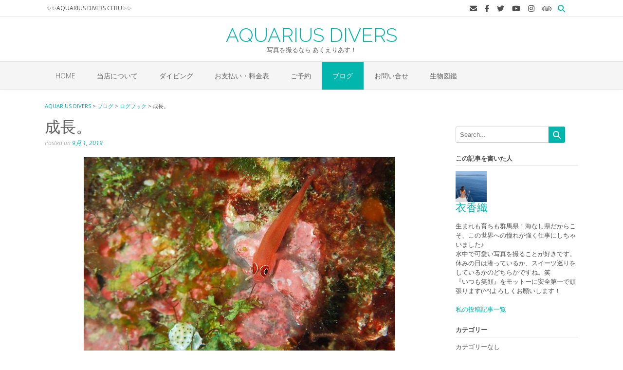

--- FILE ---
content_type: text/html; charset=UTF-8
request_url: http://aqdceb.com/32653/
body_size: 109316
content:
<!DOCTYPE html><!-- Oceanic Premium -->
<html lang="ja">
<head>
<meta charset="UTF-8">
<meta name="viewport" content="width=device-width, initial-scale=1">
<link rel="profile" href="http://gmpg.org/xfn/11">

<title>成長。 &#8211; AQUARIUS DIVERS</title>

<style>

.otb-beam-me-up-scotty {
	background-color: rgba(1,182,173, 1);
	right: 20px;
	bottom: 20px;
}

.otb-beam-me-up-scotty.custom {
	width: 49px;
	height: 49px;
}

.otb-beam-me-up-scotty.custom i {
	line-height: 49px;
}

.otb-beam-me-up-scotty i,
.otb-beam-me-up-scotty:hover i {
	color: #FFFFFF;
}

.otb-beam-me-up-scotty .rollover {
	background-color: rgba(1,146,137, 1);
}

</style>
<meta name='robots' content='max-image-preview:large' />
<link rel='dns-prefetch' href='//maxcdn.bootstrapcdn.com' />
<link rel='dns-prefetch' href='//fonts.googleapis.com' />
<link rel="alternate" type="application/rss+xml" title="AQUARIUS DIVERS &raquo; フィード" href="https://aqdceb.com/feed/" />
<link rel="alternate" type="application/rss+xml" title="AQUARIUS DIVERS &raquo; コメントフィード" href="https://aqdceb.com/comments/feed/" />
<script type="text/javascript" id="wpp-js" src="http://aqdceb.com/wp-content/plugins/wordpress-popular-posts/assets/js/wpp.min.js?ver=7.3.6" data-sampling="0" data-sampling-rate="100" data-api-url="https://aqdceb.com/wp-json/wordpress-popular-posts" data-post-id="32653" data-token="e41cad0772" data-lang="0" data-debug="0"></script>
<link rel="alternate" type="application/rss+xml" title="AQUARIUS DIVERS &raquo; 成長。 のコメントのフィード" href="https://aqdceb.com/32653/feed/" />
<link rel="alternate" title="oEmbed (JSON)" type="application/json+oembed" href="https://aqdceb.com/wp-json/oembed/1.0/embed?url=https%3A%2F%2Faqdceb.com%2F32653%2F" />
<link rel="alternate" title="oEmbed (XML)" type="text/xml+oembed" href="https://aqdceb.com/wp-json/oembed/1.0/embed?url=https%3A%2F%2Faqdceb.com%2F32653%2F&#038;format=xml" />
<style id='wp-img-auto-sizes-contain-inline-css' type='text/css'>
img:is([sizes=auto i],[sizes^="auto," i]){contain-intrinsic-size:3000px 1500px}
/*# sourceURL=wp-img-auto-sizes-contain-inline-css */
</style>
<link rel='stylesheet' id='sbi_styles-css' href='http://aqdceb.com/wp-content/plugins/instagram-feed/css/sbi-styles.min.css?ver=6.10.0' type='text/css' media='all' />
<style id='wp-emoji-styles-inline-css' type='text/css'>

	img.wp-smiley, img.emoji {
		display: inline !important;
		border: none !important;
		box-shadow: none !important;
		height: 1em !important;
		width: 1em !important;
		margin: 0 0.07em !important;
		vertical-align: -0.1em !important;
		background: none !important;
		padding: 0 !important;
	}
/*# sourceURL=wp-emoji-styles-inline-css */
</style>
<link rel='stylesheet' id='wp-block-library-css' href='http://aqdceb.com/wp-includes/css/dist/block-library/style.min.css?ver=6.9' type='text/css' media='all' />
<style id='classic-theme-styles-inline-css' type='text/css'>
/*! This file is auto-generated */
.wp-block-button__link{color:#fff;background-color:#32373c;border-radius:9999px;box-shadow:none;text-decoration:none;padding:calc(.667em + 2px) calc(1.333em + 2px);font-size:1.125em}.wp-block-file__button{background:#32373c;color:#fff;text-decoration:none}
/*# sourceURL=/wp-includes/css/classic-themes.min.css */
</style>
<style id='xo-event-calendar-event-calendar-style-inline-css' type='text/css'>
.xo-event-calendar{font-family:Helvetica Neue,Helvetica,Hiragino Kaku Gothic ProN,Meiryo,MS PGothic,sans-serif;overflow:auto;position:relative}.xo-event-calendar td,.xo-event-calendar th{padding:0!important}.xo-event-calendar .calendar:nth-child(n+2) .month-next,.xo-event-calendar .calendar:nth-child(n+2) .month-prev{visibility:hidden}.xo-event-calendar table{background-color:transparent;border-collapse:separate;border-spacing:0;color:#333;margin:0;padding:0;table-layout:fixed;width:100%}.xo-event-calendar table caption,.xo-event-calendar table tbody,.xo-event-calendar table td,.xo-event-calendar table tfoot,.xo-event-calendar table th,.xo-event-calendar table thead,.xo-event-calendar table tr{background:transparent;border:0;margin:0;opacity:1;outline:0;padding:0;vertical-align:baseline}.xo-event-calendar table table tr{display:table-row}.xo-event-calendar table table td,.xo-event-calendar table table th{display:table-cell;padding:0}.xo-event-calendar table.xo-month{border:1px solid #ccc;border-right-width:0;margin:0 0 8px;padding:0}.xo-event-calendar table.xo-month td,.xo-event-calendar table.xo-month th{background-color:#fff;border:1px solid #ccc;padding:0}.xo-event-calendar table.xo-month caption{caption-side:top}.xo-event-calendar table.xo-month .month-header{display:flex;flex-flow:wrap;justify-content:center;margin:4px 0}.xo-event-calendar table.xo-month .month-header>span{flex-grow:1;text-align:center}.xo-event-calendar table.xo-month button{background-color:transparent;border:0;box-shadow:none;color:#333;cursor:pointer;margin:0;overflow:hidden;padding:0;text-shadow:none;width:38px}.xo-event-calendar table.xo-month button[disabled]{cursor:default;opacity:.3}.xo-event-calendar table.xo-month button>span{text-align:center;vertical-align:middle}.xo-event-calendar table.xo-month button span.nav-prev{border-bottom:2px solid #333;border-left:2px solid #333;display:inline-block;font-size:0;height:13px;transform:rotate(45deg);width:13px}.xo-event-calendar table.xo-month button span.nav-next{border-right:2px solid #333;border-top:2px solid #333;display:inline-block;font-size:0;height:13px;transform:rotate(45deg);width:13px}.xo-event-calendar table.xo-month button:hover span.nav-next,.xo-event-calendar table.xo-month button:hover span.nav-prev{border-width:3px}.xo-event-calendar table.xo-month>thead th{border-width:0 1px 0 0;color:#333;font-size:.9em;font-weight:700;padding:1px 0;text-align:center}.xo-event-calendar table.xo-month>thead th.sunday{color:#d00}.xo-event-calendar table.xo-month>thead th.saturday{color:#00d}.xo-event-calendar table.xo-month .month-week{border:0;overflow:hidden;padding:0;position:relative;width:100%}.xo-event-calendar table.xo-month .month-week table{border:0;margin:0;padding:0}.xo-event-calendar table.xo-month .month-dayname{border-width:1px 0 0 1px;bottom:0;left:0;position:absolute;right:0;top:0}.xo-event-calendar table.xo-month .month-dayname td{border-width:1px 1px 0 0;padding:0}.xo-event-calendar table.xo-month .month-dayname td div{border-width:1px 1px 0 0;font-size:100%;height:1000px;line-height:1.2em;padding:4px;text-align:right}.xo-event-calendar table.xo-month .month-dayname td div.other-month{opacity:.6}.xo-event-calendar table.xo-month .month-dayname td div.today{color:#00d;font-weight:700}.xo-event-calendar table.xo-month .month-dayname-space{height:1.5em;position:relative;top:0}.xo-event-calendar table.xo-month .month-event{background-color:transparent;position:relative;top:0}.xo-event-calendar table.xo-month .month-event td{background-color:transparent;border-width:0 1px 0 0;padding:0 1px 2px}.xo-event-calendar table.xo-month .month-event-space{background-color:transparent;height:1.5em}.xo-event-calendar table.xo-month .month-event-space td{border-width:0 1px 0 0}.xo-event-calendar table.xo-month .month-event tr,.xo-event-calendar table.xo-month .month-event-space tr{background-color:transparent}.xo-event-calendar table.xo-month .month-event-title{background-color:#ccc;border-radius:3px;color:#666;display:block;font-size:.8em;margin:1px;overflow:hidden;padding:0 4px;text-align:left;white-space:nowrap}.xo-event-calendar p.holiday-title{font-size:90%;margin:0;padding:2px 0;vertical-align:middle}.xo-event-calendar p.holiday-title span{border:1px solid #ccc;margin:0 6px 0 0;padding:0 0 0 18px}.xo-event-calendar .loading-animation{left:50%;margin:-20px 0 0 -20px;position:absolute;top:50%}@media(min-width:600px){.xo-event-calendar .calendars.columns-2{-moz-column-gap:15px;column-gap:15px;display:grid;grid-template-columns:repeat(2,1fr);row-gap:5px}.xo-event-calendar .calendars.columns-2 .month-next,.xo-event-calendar .calendars.columns-2 .month-prev{visibility:hidden}.xo-event-calendar .calendars.columns-2 .calendar:first-child .month-prev,.xo-event-calendar .calendars.columns-2 .calendar:nth-child(2) .month-next{visibility:visible}.xo-event-calendar .calendars.columns-3{-moz-column-gap:15px;column-gap:15px;display:grid;grid-template-columns:repeat(3,1fr);row-gap:5px}.xo-event-calendar .calendars.columns-3 .month-next,.xo-event-calendar .calendars.columns-3 .month-prev{visibility:hidden}.xo-event-calendar .calendars.columns-3 .calendar:first-child .month-prev,.xo-event-calendar .calendars.columns-3 .calendar:nth-child(3) .month-next{visibility:visible}.xo-event-calendar .calendars.columns-4{-moz-column-gap:15px;column-gap:15px;display:grid;grid-template-columns:repeat(4,1fr);row-gap:5px}.xo-event-calendar .calendars.columns-4 .month-next,.xo-event-calendar .calendars.columns-4 .month-prev{visibility:hidden}.xo-event-calendar .calendars.columns-4 .calendar:first-child .month-prev,.xo-event-calendar .calendars.columns-4 .calendar:nth-child(4) .month-next{visibility:visible}}.xo-event-calendar.xo-calendar-loading .xo-months{opacity:.5}.xo-event-calendar.xo-calendar-loading .loading-animation{animation:loadingCircRot .8s linear infinite;border:5px solid rgba(0,0,0,.2);border-radius:50%;border-top-color:#4285f4;height:40px;width:40px}@keyframes loadingCircRot{0%{transform:rotate(0deg)}to{transform:rotate(359deg)}}.xo-event-calendar.is-style-legacy table.xo-month .month-header>span{font-size:120%;line-height:28px}.xo-event-calendar.is-style-regular table.xo-month button:not(:hover):not(:active):not(.has-background){background-color:transparent;color:#333}.xo-event-calendar.is-style-regular table.xo-month button>span{text-align:center;vertical-align:middle}.xo-event-calendar.is-style-regular table.xo-month button>span:not(.dashicons){font-size:2em;overflow:hidden;text-indent:100%;white-space:nowrap}.xo-event-calendar.is-style-regular table.xo-month .month-next,.xo-event-calendar.is-style-regular table.xo-month .month-prev{height:2em;width:2em}.xo-event-calendar.is-style-regular table.xo-month .month-header{align-items:center;display:flex;justify-content:center;padding:.2em 0}.xo-event-calendar.is-style-regular table.xo-month .month-header .calendar-caption{flex-grow:1}.xo-event-calendar.is-style-regular table.xo-month .month-header>span{font-size:1.1em}.xo-event-calendar.is-style-regular table.xo-month>thead th{background:#fafafa;font-size:.8em}.xo-event-calendar.is-style-regular table.xo-month .month-dayname td div{font-size:1em;padding:.2em}.xo-event-calendar.is-style-regular table.xo-month .month-dayname td div.today{color:#339;font-weight:700}.xo-event-calendar.is-style-regular .holiday-titles{display:inline-flex;flex-wrap:wrap;gap:.25em 1em}.xo-event-calendar.is-style-regular p.holiday-title{font-size:.875em;margin:0 0 .5em}.xo-event-calendar.is-style-regular p.holiday-title span{margin:0 .25em 0 0;padding:0 0 0 1.25em}

/*# sourceURL=http://aqdceb.com/wp-content/plugins/xo-event-calendar/build/event-calendar/style-index.css */
</style>
<style id='xo-event-calendar-simple-calendar-style-inline-css' type='text/css'>
.xo-simple-calendar{box-sizing:border-box;font-family:Helvetica Neue,Helvetica,Hiragino Kaku Gothic ProN,Meiryo,MS PGothic,sans-serif;margin:0;padding:0;position:relative}.xo-simple-calendar td,.xo-simple-calendar th{padding:0!important}.xo-simple-calendar .calendar:nth-child(n+2) .month-next,.xo-simple-calendar .calendar:nth-child(n+2) .month-prev{visibility:hidden}.xo-simple-calendar .calendar table.month{border:0;border-collapse:separate;border-spacing:1px;box-sizing:border-box;margin:0 0 .5em;min-width:auto;outline:0;padding:0;table-layout:fixed;width:100%}.xo-simple-calendar .calendar table.month caption,.xo-simple-calendar .calendar table.month tbody,.xo-simple-calendar .calendar table.month td,.xo-simple-calendar .calendar table.month tfoot,.xo-simple-calendar .calendar table.month th,.xo-simple-calendar .calendar table.month thead,.xo-simple-calendar .calendar table.month tr{background:transparent;border:0;margin:0;opacity:1;outline:0;padding:0;vertical-align:baseline}.xo-simple-calendar .calendar table.month caption{caption-side:top;font-size:1.1em}.xo-simple-calendar .calendar table.month .month-header{align-items:center;display:flex;justify-content:center;width:100%}.xo-simple-calendar .calendar table.month .month-header .month-title{flex-grow:1;font-size:1em;font-weight:400;letter-spacing:.1em;line-height:1em;padding:0;text-align:center}.xo-simple-calendar .calendar table.month .month-header button{background:none;background-color:transparent;border:0;font-size:1.4em;line-height:1.4em;margin:0;outline-offset:0;padding:0;width:1.4em}.xo-simple-calendar .calendar table.month .month-header button:not(:hover):not(:active):not(.has-background){background-color:transparent}.xo-simple-calendar .calendar table.month .month-header button:hover{opacity:.6}.xo-simple-calendar .calendar table.month .month-header button:disabled{cursor:auto;opacity:.3}.xo-simple-calendar .calendar table.month .month-header .month-next,.xo-simple-calendar .calendar table.month .month-header .month-prev{background-color:transparent;color:#333;cursor:pointer}.xo-simple-calendar .calendar table.month tr{background:transparent;border:0;outline:0}.xo-simple-calendar .calendar table.month td,.xo-simple-calendar .calendar table.month th{background:transparent;border:0;outline:0;text-align:center;vertical-align:middle;word-break:normal}.xo-simple-calendar .calendar table.month th{font-size:.8em;font-weight:700}.xo-simple-calendar .calendar table.month td{font-size:1em;font-weight:400}.xo-simple-calendar .calendar table.month .day.holiday{color:#333}.xo-simple-calendar .calendar table.month .day.other{opacity:.3}.xo-simple-calendar .calendar table.month .day>span{box-sizing:border-box;display:inline-block;padding:.2em;width:100%}.xo-simple-calendar .calendar table.month th>span{color:#333}.xo-simple-calendar .calendar table.month .day.sun>span,.xo-simple-calendar .calendar table.month th.sun>span{color:#ec0220}.xo-simple-calendar .calendar table.month .day.sat>span,.xo-simple-calendar .calendar table.month th.sat>span{color:#0069de}.xo-simple-calendar .calendars-footer{margin:.5em;padding:0}.xo-simple-calendar .calendars-footer ul.holiday-titles{border:0;display:inline-flex;flex-wrap:wrap;gap:.25em 1em;margin:0;outline:0;padding:0}.xo-simple-calendar .calendars-footer ul.holiday-titles li{border:0;list-style:none;margin:0;outline:0;padding:0}.xo-simple-calendar .calendars-footer ul.holiday-titles li:after,.xo-simple-calendar .calendars-footer ul.holiday-titles li:before{content:none}.xo-simple-calendar .calendars-footer ul.holiday-titles .mark{border-radius:50%;display:inline-block;height:1.2em;vertical-align:middle;width:1.2em}.xo-simple-calendar .calendars-footer ul.holiday-titles .title{font-size:.7em;vertical-align:middle}@media(min-width:600px){.xo-simple-calendar .calendars.columns-2{-moz-column-gap:15px;column-gap:15px;display:grid;grid-template-columns:repeat(2,1fr);row-gap:5px}.xo-simple-calendar .calendars.columns-2 .month-next,.xo-simple-calendar .calendars.columns-2 .month-prev{visibility:hidden}.xo-simple-calendar .calendars.columns-2 .calendar:first-child .month-prev,.xo-simple-calendar .calendars.columns-2 .calendar:nth-child(2) .month-next{visibility:visible}.xo-simple-calendar .calendars.columns-3{-moz-column-gap:15px;column-gap:15px;display:grid;grid-template-columns:repeat(3,1fr);row-gap:5px}.xo-simple-calendar .calendars.columns-3 .month-next,.xo-simple-calendar .calendars.columns-3 .month-prev{visibility:hidden}.xo-simple-calendar .calendars.columns-3 .calendar:first-child .month-prev,.xo-simple-calendar .calendars.columns-3 .calendar:nth-child(3) .month-next{visibility:visible}.xo-simple-calendar .calendars.columns-4{-moz-column-gap:15px;column-gap:15px;display:grid;grid-template-columns:repeat(4,1fr);row-gap:5px}.xo-simple-calendar .calendars.columns-4 .month-next,.xo-simple-calendar .calendars.columns-4 .month-prev{visibility:hidden}.xo-simple-calendar .calendars.columns-4 .calendar:first-child .month-prev,.xo-simple-calendar .calendars.columns-4 .calendar:nth-child(4) .month-next{visibility:visible}}.xo-simple-calendar .calendar-loading-animation{left:50%;margin:-20px 0 0 -20px;position:absolute;top:50%}.xo-simple-calendar.xo-calendar-loading .calendars{opacity:.3}.xo-simple-calendar.xo-calendar-loading .calendar-loading-animation{animation:SimpleCalendarLoadingCircRot .8s linear infinite;border:5px solid rgba(0,0,0,.2);border-radius:50%;border-top-color:#4285f4;height:40px;width:40px}@keyframes SimpleCalendarLoadingCircRot{0%{transform:rotate(0deg)}to{transform:rotate(359deg)}}.xo-simple-calendar.is-style-regular table.month{border-collapse:collapse;border-spacing:0}.xo-simple-calendar.is-style-regular table.month tr{border:0}.xo-simple-calendar.is-style-regular table.month .day>span{border-radius:50%;line-height:2em;padding:.1em;width:2.2em}.xo-simple-calendar.is-style-frame table.month{background:transparent;border-collapse:collapse;border-spacing:0}.xo-simple-calendar.is-style-frame table.month thead tr{background:#eee}.xo-simple-calendar.is-style-frame table.month tbody tr{background:#fff}.xo-simple-calendar.is-style-frame table.month td,.xo-simple-calendar.is-style-frame table.month th{border:1px solid #ccc}.xo-simple-calendar.is-style-frame .calendars-footer{margin:8px 0}.xo-simple-calendar.is-style-frame .calendars-footer ul.holiday-titles .mark{border:1px solid #ccc;border-radius:0}

/*# sourceURL=http://aqdceb.com/wp-content/plugins/xo-event-calendar/build/simple-calendar/style-index.css */
</style>
<style id='global-styles-inline-css' type='text/css'>
:root{--wp--preset--aspect-ratio--square: 1;--wp--preset--aspect-ratio--4-3: 4/3;--wp--preset--aspect-ratio--3-4: 3/4;--wp--preset--aspect-ratio--3-2: 3/2;--wp--preset--aspect-ratio--2-3: 2/3;--wp--preset--aspect-ratio--16-9: 16/9;--wp--preset--aspect-ratio--9-16: 9/16;--wp--preset--color--black: #000000;--wp--preset--color--cyan-bluish-gray: #abb8c3;--wp--preset--color--white: #ffffff;--wp--preset--color--pale-pink: #f78da7;--wp--preset--color--vivid-red: #cf2e2e;--wp--preset--color--luminous-vivid-orange: #ff6900;--wp--preset--color--luminous-vivid-amber: #fcb900;--wp--preset--color--light-green-cyan: #7bdcb5;--wp--preset--color--vivid-green-cyan: #00d084;--wp--preset--color--pale-cyan-blue: #8ed1fc;--wp--preset--color--vivid-cyan-blue: #0693e3;--wp--preset--color--vivid-purple: #9b51e0;--wp--preset--gradient--vivid-cyan-blue-to-vivid-purple: linear-gradient(135deg,rgb(6,147,227) 0%,rgb(155,81,224) 100%);--wp--preset--gradient--light-green-cyan-to-vivid-green-cyan: linear-gradient(135deg,rgb(122,220,180) 0%,rgb(0,208,130) 100%);--wp--preset--gradient--luminous-vivid-amber-to-luminous-vivid-orange: linear-gradient(135deg,rgb(252,185,0) 0%,rgb(255,105,0) 100%);--wp--preset--gradient--luminous-vivid-orange-to-vivid-red: linear-gradient(135deg,rgb(255,105,0) 0%,rgb(207,46,46) 100%);--wp--preset--gradient--very-light-gray-to-cyan-bluish-gray: linear-gradient(135deg,rgb(238,238,238) 0%,rgb(169,184,195) 100%);--wp--preset--gradient--cool-to-warm-spectrum: linear-gradient(135deg,rgb(74,234,220) 0%,rgb(151,120,209) 20%,rgb(207,42,186) 40%,rgb(238,44,130) 60%,rgb(251,105,98) 80%,rgb(254,248,76) 100%);--wp--preset--gradient--blush-light-purple: linear-gradient(135deg,rgb(255,206,236) 0%,rgb(152,150,240) 100%);--wp--preset--gradient--blush-bordeaux: linear-gradient(135deg,rgb(254,205,165) 0%,rgb(254,45,45) 50%,rgb(107,0,62) 100%);--wp--preset--gradient--luminous-dusk: linear-gradient(135deg,rgb(255,203,112) 0%,rgb(199,81,192) 50%,rgb(65,88,208) 100%);--wp--preset--gradient--pale-ocean: linear-gradient(135deg,rgb(255,245,203) 0%,rgb(182,227,212) 50%,rgb(51,167,181) 100%);--wp--preset--gradient--electric-grass: linear-gradient(135deg,rgb(202,248,128) 0%,rgb(113,206,126) 100%);--wp--preset--gradient--midnight: linear-gradient(135deg,rgb(2,3,129) 0%,rgb(40,116,252) 100%);--wp--preset--font-size--small: 13px;--wp--preset--font-size--medium: 20px;--wp--preset--font-size--large: 36px;--wp--preset--font-size--x-large: 42px;--wp--preset--spacing--20: 0.44rem;--wp--preset--spacing--30: 0.67rem;--wp--preset--spacing--40: 1rem;--wp--preset--spacing--50: 1.5rem;--wp--preset--spacing--60: 2.25rem;--wp--preset--spacing--70: 3.38rem;--wp--preset--spacing--80: 5.06rem;--wp--preset--shadow--natural: 6px 6px 9px rgba(0, 0, 0, 0.2);--wp--preset--shadow--deep: 12px 12px 50px rgba(0, 0, 0, 0.4);--wp--preset--shadow--sharp: 6px 6px 0px rgba(0, 0, 0, 0.2);--wp--preset--shadow--outlined: 6px 6px 0px -3px rgb(255, 255, 255), 6px 6px rgb(0, 0, 0);--wp--preset--shadow--crisp: 6px 6px 0px rgb(0, 0, 0);}:where(.is-layout-flex){gap: 0.5em;}:where(.is-layout-grid){gap: 0.5em;}body .is-layout-flex{display: flex;}.is-layout-flex{flex-wrap: wrap;align-items: center;}.is-layout-flex > :is(*, div){margin: 0;}body .is-layout-grid{display: grid;}.is-layout-grid > :is(*, div){margin: 0;}:where(.wp-block-columns.is-layout-flex){gap: 2em;}:where(.wp-block-columns.is-layout-grid){gap: 2em;}:where(.wp-block-post-template.is-layout-flex){gap: 1.25em;}:where(.wp-block-post-template.is-layout-grid){gap: 1.25em;}.has-black-color{color: var(--wp--preset--color--black) !important;}.has-cyan-bluish-gray-color{color: var(--wp--preset--color--cyan-bluish-gray) !important;}.has-white-color{color: var(--wp--preset--color--white) !important;}.has-pale-pink-color{color: var(--wp--preset--color--pale-pink) !important;}.has-vivid-red-color{color: var(--wp--preset--color--vivid-red) !important;}.has-luminous-vivid-orange-color{color: var(--wp--preset--color--luminous-vivid-orange) !important;}.has-luminous-vivid-amber-color{color: var(--wp--preset--color--luminous-vivid-amber) !important;}.has-light-green-cyan-color{color: var(--wp--preset--color--light-green-cyan) !important;}.has-vivid-green-cyan-color{color: var(--wp--preset--color--vivid-green-cyan) !important;}.has-pale-cyan-blue-color{color: var(--wp--preset--color--pale-cyan-blue) !important;}.has-vivid-cyan-blue-color{color: var(--wp--preset--color--vivid-cyan-blue) !important;}.has-vivid-purple-color{color: var(--wp--preset--color--vivid-purple) !important;}.has-black-background-color{background-color: var(--wp--preset--color--black) !important;}.has-cyan-bluish-gray-background-color{background-color: var(--wp--preset--color--cyan-bluish-gray) !important;}.has-white-background-color{background-color: var(--wp--preset--color--white) !important;}.has-pale-pink-background-color{background-color: var(--wp--preset--color--pale-pink) !important;}.has-vivid-red-background-color{background-color: var(--wp--preset--color--vivid-red) !important;}.has-luminous-vivid-orange-background-color{background-color: var(--wp--preset--color--luminous-vivid-orange) !important;}.has-luminous-vivid-amber-background-color{background-color: var(--wp--preset--color--luminous-vivid-amber) !important;}.has-light-green-cyan-background-color{background-color: var(--wp--preset--color--light-green-cyan) !important;}.has-vivid-green-cyan-background-color{background-color: var(--wp--preset--color--vivid-green-cyan) !important;}.has-pale-cyan-blue-background-color{background-color: var(--wp--preset--color--pale-cyan-blue) !important;}.has-vivid-cyan-blue-background-color{background-color: var(--wp--preset--color--vivid-cyan-blue) !important;}.has-vivid-purple-background-color{background-color: var(--wp--preset--color--vivid-purple) !important;}.has-black-border-color{border-color: var(--wp--preset--color--black) !important;}.has-cyan-bluish-gray-border-color{border-color: var(--wp--preset--color--cyan-bluish-gray) !important;}.has-white-border-color{border-color: var(--wp--preset--color--white) !important;}.has-pale-pink-border-color{border-color: var(--wp--preset--color--pale-pink) !important;}.has-vivid-red-border-color{border-color: var(--wp--preset--color--vivid-red) !important;}.has-luminous-vivid-orange-border-color{border-color: var(--wp--preset--color--luminous-vivid-orange) !important;}.has-luminous-vivid-amber-border-color{border-color: var(--wp--preset--color--luminous-vivid-amber) !important;}.has-light-green-cyan-border-color{border-color: var(--wp--preset--color--light-green-cyan) !important;}.has-vivid-green-cyan-border-color{border-color: var(--wp--preset--color--vivid-green-cyan) !important;}.has-pale-cyan-blue-border-color{border-color: var(--wp--preset--color--pale-cyan-blue) !important;}.has-vivid-cyan-blue-border-color{border-color: var(--wp--preset--color--vivid-cyan-blue) !important;}.has-vivid-purple-border-color{border-color: var(--wp--preset--color--vivid-purple) !important;}.has-vivid-cyan-blue-to-vivid-purple-gradient-background{background: var(--wp--preset--gradient--vivid-cyan-blue-to-vivid-purple) !important;}.has-light-green-cyan-to-vivid-green-cyan-gradient-background{background: var(--wp--preset--gradient--light-green-cyan-to-vivid-green-cyan) !important;}.has-luminous-vivid-amber-to-luminous-vivid-orange-gradient-background{background: var(--wp--preset--gradient--luminous-vivid-amber-to-luminous-vivid-orange) !important;}.has-luminous-vivid-orange-to-vivid-red-gradient-background{background: var(--wp--preset--gradient--luminous-vivid-orange-to-vivid-red) !important;}.has-very-light-gray-to-cyan-bluish-gray-gradient-background{background: var(--wp--preset--gradient--very-light-gray-to-cyan-bluish-gray) !important;}.has-cool-to-warm-spectrum-gradient-background{background: var(--wp--preset--gradient--cool-to-warm-spectrum) !important;}.has-blush-light-purple-gradient-background{background: var(--wp--preset--gradient--blush-light-purple) !important;}.has-blush-bordeaux-gradient-background{background: var(--wp--preset--gradient--blush-bordeaux) !important;}.has-luminous-dusk-gradient-background{background: var(--wp--preset--gradient--luminous-dusk) !important;}.has-pale-ocean-gradient-background{background: var(--wp--preset--gradient--pale-ocean) !important;}.has-electric-grass-gradient-background{background: var(--wp--preset--gradient--electric-grass) !important;}.has-midnight-gradient-background{background: var(--wp--preset--gradient--midnight) !important;}.has-small-font-size{font-size: var(--wp--preset--font-size--small) !important;}.has-medium-font-size{font-size: var(--wp--preset--font-size--medium) !important;}.has-large-font-size{font-size: var(--wp--preset--font-size--large) !important;}.has-x-large-font-size{font-size: var(--wp--preset--font-size--x-large) !important;}
:where(.wp-block-post-template.is-layout-flex){gap: 1.25em;}:where(.wp-block-post-template.is-layout-grid){gap: 1.25em;}
:where(.wp-block-term-template.is-layout-flex){gap: 1.25em;}:where(.wp-block-term-template.is-layout-grid){gap: 1.25em;}
:where(.wp-block-columns.is-layout-flex){gap: 2em;}:where(.wp-block-columns.is-layout-grid){gap: 2em;}
:root :where(.wp-block-pullquote){font-size: 1.5em;line-height: 1.6;}
/*# sourceURL=global-styles-inline-css */
</style>
<link rel='stylesheet' id='beam-me-up-scotty-style-css' href='http://aqdceb.com/wp-content/plugins/beam-me-up-scotty/library/css/style.css?ver=1.0.23' type='text/css' media='all' />
<link rel='stylesheet' id='beam-me-up-scotty-otb-font-awesome-css' href='http://aqdceb.com/wp-content/plugins/beam-me-up-scotty/library/fonts/otb-font-awesome/css/otb-font-awesome.css?ver=4.7.0' type='text/css' media='all' />
<link rel='stylesheet' id='contact-form-7-css' href='http://aqdceb.com/wp-content/plugins/contact-form-7/includes/css/styles.css?ver=6.1.3' type='text/css' media='all' />
<link rel='stylesheet' id='tcd-maps-css' href='http://aqdceb.com/wp-content/plugins/tcd-google-maps/admin.css?ver=6.9' type='text/css' media='all' />
<link rel='stylesheet' id='set_vk_post_autor_css-css' href='http://aqdceb.com/wp-content/plugins/vk-post-author-display/assets/css/vk-post-author.css?ver=1.26.2' type='text/css' media='all' />
<link rel='stylesheet' id='wp-show-posts-css' href='http://aqdceb.com/wp-content/plugins/wp-show-posts/css/wp-show-posts-min.css?ver=1.1.6' type='text/css' media='all' />
<link rel='stylesheet' id='ppress-frontend-css' href='http://aqdceb.com/wp-content/plugins/wp-user-avatar/assets/css/frontend.min.css?ver=4.16.8' type='text/css' media='all' />
<link rel='stylesheet' id='ppress-flatpickr-css' href='http://aqdceb.com/wp-content/plugins/wp-user-avatar/assets/flatpickr/flatpickr.min.css?ver=4.16.8' type='text/css' media='all' />
<link rel='stylesheet' id='ppress-select2-css' href='http://aqdceb.com/wp-content/plugins/wp-user-avatar/assets/select2/select2.min.css?ver=6.9' type='text/css' media='all' />
<link rel='stylesheet' id='cff-css' href='http://aqdceb.com/wp-content/plugins/custom-facebook-feed/assets/css/cff-style.min.css?ver=4.3.4' type='text/css' media='all' />
<link rel='stylesheet' id='sb-font-awesome-css' href='https://maxcdn.bootstrapcdn.com/font-awesome/4.7.0/css/font-awesome.min.css?ver=6.9' type='text/css' media='all' />
<link rel='stylesheet' id='wordpress-popular-posts-css-css' href='http://aqdceb.com/wp-content/plugins/wordpress-popular-posts/assets/css/wpp.css?ver=7.3.6' type='text/css' media='all' />
<link rel='stylesheet' id='dashicons-css' href='http://aqdceb.com/wp-includes/css/dashicons.min.css?ver=6.9' type='text/css' media='all' />
<link rel='stylesheet' id='xo-event-calendar-css' href='http://aqdceb.com/wp-content/plugins/xo-event-calendar/css/xo-event-calendar.css?ver=3.2.10' type='text/css' media='all' />
<link rel='stylesheet' id='oceanic-fonts-css' href='https://fonts.googleapis.com/css?family=Open+Sans%3A300%2C300italic%2C400%2C400italic%2C600%2C600italic%2C700%2C700italic%7CRaleway%3A300%2C300italic%2C400%2C400italic%2C500%2C500italic%2C600%2C600italic%2C700%2C700italic%2C800%2C800italic&#038;subset=latin%2Clatin-ext&#038;ver=10.0.80' type='text/css' media='all' />
<link rel='stylesheet' id='oceanic-font-awesome-oceanic-font-awesome-css' href='http://aqdceb.com/wp-content/themes/oceanic/includes/otb-font-awesome/css/otb-font-awesome.css?ver=4.7.0' type='text/css' media='all' />
<link rel='stylesheet' id='oceanic-font-awesome-font-awesome-min-css' href='http://aqdceb.com/wp-content/themes/oceanic/includes/otb-font-awesome/css/font-awesome.min.css?ver=4.7.0' type='text/css' media='all' />
<link rel='stylesheet' id='oceanic-style-css' href='http://aqdceb.com/wp-content/themes/oceanic-child-theme/style.css?ver=10.0.80' type='text/css' media='all' />
<link rel='stylesheet' id='oceanic-header-centered-style-css' href='http://aqdceb.com/wp-content/themes/oceanic/templates/css/oceanic-header-centered.css?ver=10.0.80' type='text/css' media='all' />
<link rel='stylesheet' id='customizer_oceanic_theme_fonts-css' href='//fonts.googleapis.com/css?family=Open+Sans%3Aregular%2Citalic%2C300%2C600%2C700%2C800|Raleway%3Aregular%2C100%2C300%2C600%2C700%2C800%26subset%3Dlatin%2C' type='text/css' media='screen' />
<link rel='stylesheet' id='vk-font-awesome-css' href='http://aqdceb.com/wp-content/plugins/vk-post-author-display/vendor/vektor-inc/font-awesome-versions/src/font-awesome/css/all.min.css?ver=7.1.0' type='text/css' media='all' />
<link rel='stylesheet' id='meks-author-widget-css' href='http://aqdceb.com/wp-content/plugins/meks-smart-author-widget/css/style.css?ver=1.1.5' type='text/css' media='all' />
<link rel='stylesheet' id='fancybox-css' href='http://aqdceb.com/wp-content/plugins/easy-fancybox/fancybox/2.2.0/jquery.fancybox.min.css?ver=6.9' type='text/css' media='screen' />
<link rel='stylesheet' id='tablepress-default-css' href='http://aqdceb.com/wp-content/plugins/tablepress/css/build/default.css?ver=3.2.6' type='text/css' media='all' />
<script type="text/javascript" src="http://aqdceb.com/wp-includes/js/tinymce/tinymce.min.js?ver=49110-20250317" id="wp-tinymce-root-js"></script>
<script type="text/javascript" src="http://aqdceb.com/wp-includes/js/tinymce/plugins/compat3x/plugin.min.js?ver=49110-20250317" id="wp-tinymce-js"></script>
<script type="text/javascript" src="http://aqdceb.com/wp-includes/js/jquery/jquery.min.js?ver=3.7.1" id="jquery-core-js"></script>
<script type="text/javascript" src="http://aqdceb.com/wp-includes/js/jquery/jquery-migrate.min.js?ver=3.4.1" id="jquery-migrate-js"></script>
<script type="text/javascript" id="beam-me-up-scotty-scripts-js-js-extra">
/* <![CDATA[ */
var otb_beam_me_up_scotty = {"hide_delay":"1200"};
//# sourceURL=beam-me-up-scotty-scripts-js-js-extra
/* ]]> */
</script>
<script type="text/javascript" src="http://aqdceb.com/wp-content/plugins/beam-me-up-scotty/library/js/scripts.min.js?ver=1.0.23" id="beam-me-up-scotty-scripts-js-js"></script>
<script type="text/javascript" src="http://aqdceb.com/wp-content/plugins/wp-user-avatar/assets/flatpickr/flatpickr.min.js?ver=4.16.8" id="ppress-flatpickr-js"></script>
<script type="text/javascript" src="http://aqdceb.com/wp-content/plugins/wp-user-avatar/assets/select2/select2.min.js?ver=4.16.8" id="ppress-select2-js"></script>
<link rel="https://api.w.org/" href="https://aqdceb.com/wp-json/" /><link rel="alternate" title="JSON" type="application/json" href="https://aqdceb.com/wp-json/wp/v2/posts/32653" /><link rel="EditURI" type="application/rsd+xml" title="RSD" href="https://aqdceb.com/xmlrpc.php?rsd" />
<meta name="generator" content="WordPress 6.9" />
<link rel="canonical" href="https://aqdceb.com/32653/" />
<link rel='shortlink' href='https://aqdceb.com/?p=32653' />
            <style id="wpp-loading-animation-styles">@-webkit-keyframes bgslide{from{background-position-x:0}to{background-position-x:-200%}}@keyframes bgslide{from{background-position-x:0}to{background-position-x:-200%}}.wpp-widget-block-placeholder,.wpp-shortcode-placeholder{margin:0 auto;width:60px;height:3px;background:#dd3737;background:linear-gradient(90deg,#dd3737 0%,#571313 10%,#dd3737 100%);background-size:200% auto;border-radius:3px;-webkit-animation:bgslide 1s infinite linear;animation:bgslide 1s infinite linear}</style>
            <link rel="pingback" href="http://aqdceb.com/xmlrpc.php"><style type="text/css">


.home-slider-wrap .bottom-shape.curve {
	background-image: url("data:image/svg+xml,%3Csvg version='1.1' id='Layer_1' xmlns='http://www.w3.org/2000/svg' xmlns:xlink='http://www.w3.org/1999/xlink' x='0px' y='0px' width='2560.065px' height='518px' viewBox='0 0 2560.065 518' enable-background='new 0 0 2560.065 518' xml:space='preserve'%3E%3Cpath fill-rule='evenodd' clip-rule='evenodd' fill='none' d='M0,316C0,210.667,0,105.333,0,0c852.667,0,1705.333,0,2558,0 c-8.746,6.344-17.197,13.147-26.283,18.961c-107.799,68.975-219.433,131.429-331.645,192.76 c-96.982,53.008-198.793,95.616-302.636,133.323c-114.325,41.514-230.835,75.63-349.299,103.166 c-103.313,24.015-207.503,43.19-312.87,55.378c-46.625,5.394-93.521,8.441-140.293,12.572c-6.329,0.56-12.65,1.224-18.975,1.84 c-53.667,0-107.333,0-161,0c-1.515-0.335-3.017-0.887-4.545-0.971c-15.141-0.827-30.318-1.168-45.421-2.426 c-43.815-3.648-87.669-7.02-131.378-11.71c-39.548-4.244-79.041-9.336-118.348-15.41c-45.704-7.063-91.283-15.056-136.729-23.643 c-56.217-10.622-112.106-22.84-166.938-39.421C206.274,392.556,102.947,354.824,0,316z'/%3E%3Cpath fill-rule='evenodd' clip-rule='evenodd' fill='%23FFFFFF' d='M1076,518c6.324-0.616,12.646-1.28,18.975-1.84 c46.771-4.131,93.668-7.179,140.293-12.572c105.367-12.188,209.557-31.363,312.87-55.378 c118.464-27.536,234.974-61.652,349.299-103.166c103.843-37.707,205.653-80.315,302.636-133.323 c112.212-61.331,223.846-123.785,331.645-192.76C2540.803,13.147,2549.254,6.344,2558,0c0.667,0.333,1.783,0.548,1.909,1.024 C2560.196,2.115,2560,3.333,2560,4.5c0,171.167,0,342.333,0,513.5C2065.333,518,1570.667,518,1076,518z'/%3E%3Cpath fill-rule='evenodd' clip-rule='evenodd' fill='%23FFFFFF' d='M0,316c102.947,38.824,206.274,76.556,311.643,108.42 c54.831,16.581,110.721,28.799,166.938,39.421c45.445,8.587,91.024,16.579,136.729,23.643c39.307,6.074,78.8,11.166,118.348,15.41 c43.709,4.69,87.563,8.062,131.378,11.71c15.103,1.258,30.28,1.599,45.421,2.426c1.528,0.084,3.03,0.636,4.545,0.971 c-305,0-610,0-915,0C0,450.667,0,383.333,0,316z'/%3E%3C/svg%3E");
}

.home-slider-wrap .bottom-shape.wave {
	background-image: url("data:image/svg+xml,%3Csvg version='1.1' id='Layer_1' xmlns='http://www.w3.org/2000/svg' xmlns:xlink='http://www.w3.org/1999/xlink' x='0px' y='0px' width='1646px' height='120px' viewBox='0 0 1646 120' enable-background='new 0 0 1646 120' xml:space='preserve'%3E%3Cg%3E%3Cpath fill-rule='evenodd' clip-rule='evenodd' fill='none' d='M0,70C0,2.333,0-65.333,0-133c548.667,0,1097.333,0,1646,0 c0,79,0,158,0,237c-1.261-0.373-2.498-0.896-3.785-1.098c-15.431-2.427-30.836-5.049-46.312-7.149 c-37.885-5.145-75.733-10.66-113.725-14.88c-45.141-5.015-90.378-9.287-135.643-13.027c-38.655-3.194-77.388-5.606-116.126-7.57 c-32.104-1.628-64.261-2.647-96.402-2.939c-39.479-0.359-78.98-0.253-118.446,0.711c-37.94,0.927-75.896,2.509-113.756,5.093 c-35.188,2.401-70.29,6.203-105.372,9.939c-37.553,3.999-75.045,8.575-112.548,13.023c-32.023,3.8-63.998,8.027-96.046,11.608 c-37.211,4.157-74.439,8.244-111.732,11.558c-31.17,2.77-62.415,5.368-93.678,6.237c-34.27,0.952-68.631,0.698-102.89-0.639 c-30.579-1.192-61.151-3.843-91.583-7.169c-43.624-4.768-86.955-11.782-129.68-21.947C38.709,81.097,19.417,75.286,0,70z'/%3E%3Cpath fill-rule='evenodd' clip-rule='evenodd' fill='%23FFFFFF' d='M0,70c19.417,5.286,38.709,11.097,58.277,15.751 c42.725,10.165,86.056,17.18,129.68,21.947c30.431,3.326,61.004,5.977,91.583,7.169c34.259,1.337,68.621,1.591,102.89,0.639 c31.263-0.869,62.508-3.468,93.678-6.237c37.293-3.313,74.521-7.4,111.732-11.558c32.048-3.581,64.022-7.809,96.046-11.608 c37.503-4.448,74.995-9.024,112.548-13.023c35.082-3.736,70.185-7.538,105.372-9.939c37.86-2.584,75.815-4.166,113.756-5.093 c39.466-0.964,78.968-1.07,118.446-0.711c32.142,0.292,64.299,1.312,96.402,2.939c38.738,1.964,77.471,4.376,116.126,7.57 c45.265,3.74,90.502,8.013,135.643,13.027c37.991,4.22,75.84,9.735,113.725,14.88c15.476,2.101,30.881,4.723,46.312,7.149 c1.287,0.202,2.524,0.725,3.785,1.098c0,49.667,0,99.333,0,149c-548.666,0-1097.333,0-1646,0C0,192,0,131,0,70z'/%3E%3C/g%3E%3C/svg%3E");
}


.header-video-padder .bottom-shape.curve,
.header-image-wrap .bottom-shape.curve {
	background-image: url("data:image/svg+xml,%3Csvg version='1.1' id='Layer_1' xmlns='http://www.w3.org/2000/svg' xmlns:xlink='http://www.w3.org/1999/xlink' x='0px' y='0px' width='2560.065px' height='518px' viewBox='0 0 2560.065 518' enable-background='new 0 0 2560.065 518' xml:space='preserve'%3E%3Cpath fill-rule='evenodd' clip-rule='evenodd' fill='none' d='M0,316C0,210.667,0,105.333,0,0c852.667,0,1705.333,0,2558,0 c-8.746,6.344-17.197,13.147-26.283,18.961c-107.799,68.975-219.433,131.429-331.645,192.76 c-96.982,53.008-198.793,95.616-302.636,133.323c-114.325,41.514-230.835,75.63-349.299,103.166 c-103.313,24.015-207.503,43.19-312.87,55.378c-46.625,5.394-93.521,8.441-140.293,12.572c-6.329,0.56-12.65,1.224-18.975,1.84 c-53.667,0-107.333,0-161,0c-1.515-0.335-3.017-0.887-4.545-0.971c-15.141-0.827-30.318-1.168-45.421-2.426 c-43.815-3.648-87.669-7.02-131.378-11.71c-39.548-4.244-79.041-9.336-118.348-15.41c-45.704-7.063-91.283-15.056-136.729-23.643 c-56.217-10.622-112.106-22.84-166.938-39.421C206.274,392.556,102.947,354.824,0,316z'/%3E%3Cpath fill-rule='evenodd' clip-rule='evenodd' fill='%23FFFFFF' d='M1076,518c6.324-0.616,12.646-1.28,18.975-1.84 c46.771-4.131,93.668-7.179,140.293-12.572c105.367-12.188,209.557-31.363,312.87-55.378 c118.464-27.536,234.974-61.652,349.299-103.166c103.843-37.707,205.653-80.315,302.636-133.323 c112.212-61.331,223.846-123.785,331.645-192.76C2540.803,13.147,2549.254,6.344,2558,0c0.667,0.333,1.783,0.548,1.909,1.024 C2560.196,2.115,2560,3.333,2560,4.5c0,171.167,0,342.333,0,513.5C2065.333,518,1570.667,518,1076,518z'/%3E%3Cpath fill-rule='evenodd' clip-rule='evenodd' fill='%23FFFFFF' d='M0,316c102.947,38.824,206.274,76.556,311.643,108.42 c54.831,16.581,110.721,28.799,166.938,39.421c45.445,8.587,91.024,16.579,136.729,23.643c39.307,6.074,78.8,11.166,118.348,15.41 c43.709,4.69,87.563,8.062,131.378,11.71c15.103,1.258,30.28,1.599,45.421,2.426c1.528,0.084,3.03,0.636,4.545,0.971 c-305,0-610,0-915,0C0,450.667,0,383.333,0,316z'/%3E%3C/svg%3E");
}

.header-video-padder .bottom-shape.wave,
.header-image-wrap .bottom-shape.wave {
	background-image: url("data:image/svg+xml,%3Csvg version='1.1' id='Layer_1' xmlns='http://www.w3.org/2000/svg' xmlns:xlink='http://www.w3.org/1999/xlink' x='0px' y='0px' width='1646px' height='120px' viewBox='0 0 1646 120' enable-background='new 0 0 1646 120' xml:space='preserve'%3E%3Cg%3E%3Cpath fill-rule='evenodd' clip-rule='evenodd' fill='none' d='M0,70C0,2.333,0-65.333,0-133c548.667,0,1097.333,0,1646,0 c0,79,0,158,0,237c-1.261-0.373-2.498-0.896-3.785-1.098c-15.431-2.427-30.836-5.049-46.312-7.149 c-37.885-5.145-75.733-10.66-113.725-14.88c-45.141-5.015-90.378-9.287-135.643-13.027c-38.655-3.194-77.388-5.606-116.126-7.57 c-32.104-1.628-64.261-2.647-96.402-2.939c-39.479-0.359-78.98-0.253-118.446,0.711c-37.94,0.927-75.896,2.509-113.756,5.093 c-35.188,2.401-70.29,6.203-105.372,9.939c-37.553,3.999-75.045,8.575-112.548,13.023c-32.023,3.8-63.998,8.027-96.046,11.608 c-37.211,4.157-74.439,8.244-111.732,11.558c-31.17,2.77-62.415,5.368-93.678,6.237c-34.27,0.952-68.631,0.698-102.89-0.639 c-30.579-1.192-61.151-3.843-91.583-7.169c-43.624-4.768-86.955-11.782-129.68-21.947C38.709,81.097,19.417,75.286,0,70z'/%3E%3Cpath fill-rule='evenodd' clip-rule='evenodd' fill='%23FFFFFF' d='M0,70c19.417,5.286,38.709,11.097,58.277,15.751 c42.725,10.165,86.056,17.18,129.68,21.947c30.431,3.326,61.004,5.977,91.583,7.169c34.259,1.337,68.621,1.591,102.89,0.639 c31.263-0.869,62.508-3.468,93.678-6.237c37.293-3.313,74.521-7.4,111.732-11.558c32.048-3.581,64.022-7.809,96.046-11.608 c37.503-4.448,74.995-9.024,112.548-13.023c35.082-3.736,70.185-7.538,105.372-9.939c37.86-2.584,75.815-4.166,113.756-5.093 c39.466-0.964,78.968-1.07,118.446-0.711c32.142,0.292,64.299,1.312,96.402,2.939c38.738,1.964,77.471,4.376,116.126,7.57 c45.265,3.74,90.502,8.013,135.643,13.027c37.991,4.22,75.84,9.735,113.725,14.88c15.476,2.101,30.881,4.723,46.312,7.149 c1.287,0.202,2.524,0.725,3.785,1.098c0,49.667,0,99.333,0,149c-548.666,0-1097.333,0-1646,0C0,192,0,131,0,70z'/%3E%3C/g%3E%3C/svg%3E");
}

.header-menu-button:after {
	content: "メニューはこちら！";
}

/* Button styling */
a.button,
.widget-area .widget a.button,
.oceanic-page-builders-use-theme-styles .widget_sow-button .ow-button-base a,
.oceanic-page-builders-use-theme-styles .elementor-button,
button,
input[type="button"],
input[type="reset"],
input[type="submit"],
html #infinite-handle span button,
html #infinite-handle span button:hover,
div.wpforms-container form.wpforms-form input[type=submit],
div.wpforms-container form.wpforms-form button[type=submit],
div.wpforms-container form.wpforms-form .wpforms-page-button {
	min-width: 120px;
}

/* Blog Featured Image Rollover Effect  */

/* Opacity */
.featured-image-container.opacity-rollover .opacity {
	background-color: rgba( 0, 0, 0, 0.5);
}

.masonry-grid-container {
    margin-left: -1.3%;
	margin-right: -1.3%;
}


.masonry-grid-container article.blog-post-masonry-grid-layout {
	width: 47.4%;
    margin-left: 1.3%;
	margin-right: 1.3%;
	margin-bottom: 2.6%;
}

@media screen and (max-width: 980px) {
	.masonry-grid-container article.blog-post-masonry-grid-layout {
	    width: 47.4%;
	}
}

</style><meta name="generator" content="Elementor 3.34.2; features: additional_custom_breakpoints; settings: css_print_method-external, google_font-enabled, font_display-swap">
<style type="text/css">.recentcomments a{display:inline !important;padding:0 !important;margin:0 !important;}</style>			<style>
				.e-con.e-parent:nth-of-type(n+4):not(.e-lazyloaded):not(.e-no-lazyload),
				.e-con.e-parent:nth-of-type(n+4):not(.e-lazyloaded):not(.e-no-lazyload) * {
					background-image: none !important;
				}
				@media screen and (max-height: 1024px) {
					.e-con.e-parent:nth-of-type(n+3):not(.e-lazyloaded):not(.e-no-lazyload),
					.e-con.e-parent:nth-of-type(n+3):not(.e-lazyloaded):not(.e-no-lazyload) * {
						background-image: none !important;
					}
				}
				@media screen and (max-height: 640px) {
					.e-con.e-parent:nth-of-type(n+2):not(.e-lazyloaded):not(.e-no-lazyload),
					.e-con.e-parent:nth-of-type(n+2):not(.e-lazyloaded):not(.e-no-lazyload) * {
						background-image: none !important;
					}
				}
			</style>
			<link rel="icon" href="https://aqdceb.com/wp-content/uploads/2022/12/cropped-logo_main-32x32.jpg" sizes="32x32" />
<link rel="icon" href="https://aqdceb.com/wp-content/uploads/2022/12/cropped-logo_main-192x192.jpg" sizes="192x192" />
<link rel="apple-touch-icon" href="https://aqdceb.com/wp-content/uploads/2022/12/cropped-logo_main-180x180.jpg" />
<meta name="msapplication-TileImage" content="https://aqdceb.com/wp-content/uploads/2022/12/cropped-logo_main-270x270.jpg" />
		<style type="text/css" id="wp-custom-css">
			 /* アプリーチでG CASH app.へのリンク（https://mama-hack.com/app-reach/） */
.appreach {
  text-align: left;
  padding: 10px;
  border: 1px solid #7C7C7C;
  overflow: hidden;
}
.appreach:after {
  content: "";
  display: block;
  clear: both;
}
.appreach p {
  margin: 0;
}
.appreach a:after {
  display: none;
}
.appreach__icon {
  float: left;
  border-radius: 10%;
  overflow: hidden;
  margin: 0 3% 0 0 !important;
  width: 25% !important;
  height: auto !important;
  max-width: 120px !important;
}
.appreach__detail {
  display: inline-block;
  font-size: 20px;
  line-height: 1.5;
  width: 72%;
  max-width: 72%;
}
.appreach__detail:after {
  content: "";
  display: block;
  clear: both;
}
.appreach__name {
  font-size: 16px;
  line-height: 1.5em !important;
  max-height: 3em;
  overflow: hidden;
}
.appreach__info {
  font-size: 12px !important;
}
.appreach__developper, .appreach__price {
  margin-right: 0.5em;
}
.appreach__posted {
	 visibility:hidden;
}
.appreach__links {
  float: left;
  height: 40px;
  margin-top: 8px;
  white-space: nowrap;
}
.appreach__aslink img {
  margin-right: 10px;
  height: 40px;
  width: 135px;
}
.appreach__gplink img {
  height: 40px;
  width: 134.5px;
}
.appreach__star {
  position: relative;
  font-size: 14px !important;
  height: 1.5em;
  width: 5em;
}
.appreach__star__base {
  position: absolute;
  color: #737373;
}
.appreach__star__evaluate {
  position: absolute;
  color: #ffc107;
  overflow: hidden;
  white-space: nowrap;
}		</style>
		</head>

<body class="wp-singular post-template-default single single-post postid-32653 single-format-standard wp-theme-oceanic wp-child-theme-oceanic-child-theme fa_v7_css group-blog font-awesome-4.7.0 crisp-images oceanic-page-builders-use-theme-styles oceanic-bookingpress-use-theme-styles  oceanic-shop-no-breadcrumbs post-meta-data rounded-buttons elementor-default elementor-kit-48311">

<a class="skip-link screen-reader-text" href="#site-content">Skip to content</a>


<header id="masthead" class="site-header border-bottom header-stick oceanic-header-layout-centered" role="banner">
    
        
        
    
    <div class="site-top-bar border-bottom">
        
        <div class="site-container">
        
                    
            <div class="site-top-bar-left">
	            <div class="site-top-bar-left-text">✨✨AQUARIUS DIVERS CEBU✨✨</div>
            </div>
                                    
            <div class="site-top-bar-right">
                
                
<ul class="social-links">
<li><a href="mailto:%69&#110;%66%6f%40%61q&#100;&#099;&#101;b&#046;%63%6f%6d" title="Send us an email" class="social-email"><i class="otb-fa otb-fa-envelope"></i></a></li><li><a href="https://www.facebook.com/AquariusDiversCebu" target="_blank" title="Find us on Facebook" class="social-facebook"><i class="otb-fa otb-fa-facebook"></i></a></li><li><a href="https://twitter.com/diverscebu" target="_blank" title="Follow us on Twitter" class="social-twitter"><i class="otb-fa otb-fa-twitter"></i></a></li><li><a href="https://www.youtube.com/@kaorikoromo3764" target="_blank" title="View our YouTube Channel" class="social-youtube"><i class="otb-fa otb-fa-youtube"></i></a></li><li><a href="https://www.instagram.com/aquariusdivers_cebu/" target="_blank" title="Follow us on Instagram" class="social-instagram"><i class="otb-fa otb-fa-instagram"></i></a></li><li><a href="https://www.tripadvisor.jp/Attraction_Review-g298461-d3641919-Reviews-Aquarius_Divers-Lapu_Lapu_Mactan_Island_Cebu_Island_Visayas.html" target="_blank" title="Find us on TripAdvisor" class="social-tripadvisor"><i class="otb-fa otb-fa-tripadvisor"></i></a></li><li class="search"><a href="" class="search-btn"><i title="Search our website" class="otb-fa otb-fa-search"></i></a></li></ul>                
            </div>
            <div class="clearboth"></div>
            
        </div>
    </div>


<div class="site-container">
    
    <div class="site-header-branding">
                	<a href="https://aqdceb.com/" title="AQUARIUS DIVERS" class="site-title">AQUARIUS DIVERS</a>
			<div class="site-description">写真を撮るなら あくえりあす！</div>
            </div>
    
	
<div class="search-block">
	<form role="search" method="get" class="search-form" action="https://aqdceb.com/">
	<input type="search" class="search-field" placeholder="Search..." value="" name="s" title="Search for:" />
	<a class="search-submit">
		<i class="otb-fa otb-fa-search"></i>
	</a>
	
	</form></div>    
</div>

<nav id="site-navigation" class="main-navigation" role="navigation">
	<span class="header-menu-button" aria-expanded="false"><i class="otb-fa otb-fa-bars"></i></span>
	<div id="main-menu" class="main-menu-container oceanic-mobile-menu-dark-color-scheme right-aligned">
		<div class="main-menu-close"><i class="otb-fa otb-fa-angle-right"></i><i class="otb-fa otb-fa-angle-left"></i></div>
		<div class="main-navigation-inner"><ul id="menu-%e3%83%a1%e3%82%a4%e3%83%b3%e3%83%a1%e3%83%8b%e3%83%a5%e3%83%bc" class="menu"><li id="menu-item-12" class="menu-item menu-item-type-custom menu-item-object-custom menu-item-12"><a href="http://www.aqdceb.com/">HOME</a></li>
<li id="menu-item-48566" class="menu-item menu-item-type-custom menu-item-object-custom menu-item-has-children menu-item-48566"><a href="#">当店について</a>
<ul class="sub-menu">
	<li id="menu-item-48398" class="menu-item menu-item-type-post_type menu-item-object-page menu-item-48398"><a href="https://aqdceb.com/about/">アクエリアスとは</a></li>
	<li id="menu-item-48397" class="menu-item menu-item-type-post_type menu-item-object-page menu-item-48397"><a href="https://aqdceb.com/shop/">ショップ</a></li>
	<li id="menu-item-48396" class="menu-item menu-item-type-post_type menu-item-object-page menu-item-48396"><a href="https://aqdceb.com/staff/">スタッフ</a></li>
	<li id="menu-item-48392" class="menu-item menu-item-type-post_type menu-item-object-page menu-item-48392"><a href="https://aqdceb.com/review/">お客様の声</a></li>
</ul>
</li>
<li id="menu-item-48568" class="menu-item menu-item-type-custom menu-item-object-custom menu-item-has-children menu-item-48568"><a href="#">ダイビング</a>
<ul class="sub-menu">
	<li id="menu-item-49015" class="menu-item menu-item-type-post_type menu-item-object-page menu-item-49015"><a href="https://aqdceb.com/fun-diving/">ファンダイビング</a></li>
	<li id="menu-item-48995" class="menu-item menu-item-type-post_type menu-item-object-page menu-item-48995"><a href="https://aqdceb.com/experience-diving-2/">体験ダイビング</a></li>
	<li id="menu-item-48576" class="menu-item menu-item-type-post_type menu-item-object-page menu-item-48576"><a href="https://aqdceb.com/snorkeling/">シュノーケリング</a></li>
	<li id="menu-item-49014" class="menu-item menu-item-type-post_type menu-item-object-page menu-item-49014"><a href="https://aqdceb.com/course/">ダイビング講習</a></li>
</ul>
</li>
<li id="menu-item-48638" class="menu-item menu-item-type-post_type menu-item-object-page menu-item-48638"><a href="https://aqdceb.com/price/">お支払い・料金表</a></li>
<li id="menu-item-48567" class="menu-item menu-item-type-custom menu-item-object-custom menu-item-has-children menu-item-48567"><a href="#">ご予約</a>
<ul class="sub-menu">
	<li id="menu-item-48395" class="menu-item menu-item-type-post_type menu-item-object-page menu-item-48395"><a href="https://aqdceb.com/booking/">アクセス・宿泊</a></li>
	<li id="menu-item-48590" class="menu-item menu-item-type-post_type menu-item-object-page menu-item-48590"><a href="https://aqdceb.com/booking-form/">ダイビングのご予約</a></li>
	<li id="menu-item-48394" class="menu-item menu-item-type-post_type menu-item-object-page menu-item-48394"><a href="https://aqdceb.com/status-of-booking/">予約状況</a></li>
</ul>
</li>
<li id="menu-item-48402" class="menu-item menu-item-type-post_type menu-item-object-page current_page_parent menu-item-48402"><a href="https://aqdceb.com/blog/">ブログ</a></li>
<li id="menu-item-48470" class="menu-item menu-item-type-post_type menu-item-object-page menu-item-48470"><a href="https://aqdceb.com/contact/">お問い合せ</a></li>
<li id="menu-item-13" class="menu-item menu-item-type-custom menu-item-object-custom menu-item-13"><a target="_blank" href="http://zukan.aqdceb.com/">生物図鑑</a></li>
</ul></div>		
		<div class="search-slidedown">
			<div class="container">
				<div class="padder">
									</div>
			</div>
		</div>
		
	</div>
</nav><!-- #site-navigation -->
        
        
</header><!-- #masthead -->



<div id="content" class="site-content site-container ">
	<a name="site-content"></a>
            <div class="breadcrumbs">
            <span property="itemListElement" typeof="ListItem"><a property="item" typeof="WebPage" title="AQUARIUS DIVERSへ移動する" href="https://aqdceb.com" class="home" ><span property="name">AQUARIUS DIVERS</span></a><meta property="position" content="1"></span> &gt; <span property="itemListElement" typeof="ListItem"><a property="item" typeof="WebPage" title="ブログへ移動する" href="https://aqdceb.com/blog/" class="post-root post post-post" ><span property="name">ブログ</span></a><meta property="position" content="2"></span> &gt; <span property="itemListElement" typeof="ListItem"><a property="item" typeof="WebPage" title="Go to the ログブック カテゴリー archives." href="https://aqdceb.com/category/log-book/" class="taxonomy category" ><span property="name">ログブック</span></a><meta property="position" content="3"></span> &gt; <span property="itemListElement" typeof="ListItem"><span property="name" class="post post-post current-item">成長。</span><meta property="url" content="https://aqdceb.com/32653/"><meta property="position" content="4"></span>        </div>
    
	<div id="primary" class="content-area ">
		<main id="main" class="site-main" role="main">

		
			
<article id="post-32653" class="post-32653 post type-post status-publish format-standard has-post-thumbnail hentry category-log-book">
    
	<header class="entry-header">
    	<h1 class="entry-title">成長。</h1>
		<div class="entry-meta">
			<span class="posted-on">Posted on <a href="https://aqdceb.com/32653/" rel="bookmark"><time class="entry-date published updated" datetime="2019-09-01T00:01:16+09:00">9月 1, 2019</time></a></span><span class="byline"> </span>		</div><!-- .entry-meta -->
	</header><!-- .entry-header -->
    
            <div class="entry-thumbnail"><img fetchpriority="high" width="640" height="426" src="https://aqdceb.com/wp-content/uploads/2019/08/P83100252019_R.jpg" class="attachment-full size-full wp-post-image" alt="" decoding="async" srcset="https://aqdceb.com/wp-content/uploads/2019/08/P83100252019_R.jpg 640w, https://aqdceb.com/wp-content/uploads/2019/08/P83100252019_R-300x200.jpg 300w" sizes="(max-width: 640px) 100vw, 640px" /></div>
    
	<div class="entry-content">
		<p><br clear=all></p>
<p>こんばんは、ころもです(^^*)</p>
<p>最近感じること。<br />
年々目まぐるしいくらいのスピードで成長して、どんどん綺麗になっていくセブの街並み。<br />
明るい未来があるように写ります(^^)<br />
活気がもの凄い！！！</p>
<p>久々にお好み焼き屋さんの【幸】に向かっている途中でそんな事をしみじみと考えながら運転していました。</p>
<p><br clear=all><br />
<figure id="attachment_32654" aria-describedby="caption-attachment-32654" style="width: 640px" class="wp-caption aligncenter"><a href="http://blog.aqdceb.com/wp-content/uploads/2019/08/P83100252019_R.jpg"><img decoding="async" src="http://blog.aqdceb.com/wp-content/uploads/2019/08/P83100252019_R.jpg" alt="" title="OLYMPUS DIGITAL CAMERA" width="640" height="426" class="size-full wp-image-32654" srcset="https://aqdceb.com/wp-content/uploads/2019/08/P83100252019_R.jpg 640w, https://aqdceb.com/wp-content/uploads/2019/08/P83100252019_R-300x200.jpg 300w" sizes="(max-width: 640px) 100vw, 640px" /></a><figcaption id="caption-attachment-32654" class="wp-caption-text">photo by トーマス</figcaption></figure><br />
<br clear=all><br />
メガネベニハゼ！<br />
色合いが可愛い♪</p>
<p><br clear=all><br />
<figure id="attachment_32655" aria-describedby="caption-attachment-32655" style="width: 640px" class="wp-caption aligncenter"><a href="http://blog.aqdceb.com/wp-content/uploads/2019/08/P83101042019_R.jpg"><img decoding="async" src="http://blog.aqdceb.com/wp-content/uploads/2019/08/P83101042019_R.jpg" alt="" title="OLYMPUS DIGITAL CAMERA" width="640" height="426" class="size-full wp-image-32655" srcset="https://aqdceb.com/wp-content/uploads/2019/08/P83101042019_R.jpg 640w, https://aqdceb.com/wp-content/uploads/2019/08/P83101042019_R-300x200.jpg 300w" sizes="(max-width: 640px) 100vw, 640px" /></a><figcaption id="caption-attachment-32655" class="wp-caption-text">photo by トーマス</figcaption></figure><br />
<br clear=all><br />
クロスジギンポ！<br />
ビール瓶の中からコンニチハ♪<br />
ギンポは角度によって笑っているように見えるから好き(*^^*)</p>
<p><br clear=all><br />
<figure id="attachment_32657" aria-describedby="caption-attachment-32657" style="width: 640px" class="wp-caption aligncenter"><a href="http://blog.aqdceb.com/wp-content/uploads/2019/08/P83100632019_R1.jpg"><img loading="lazy" decoding="async" src="http://blog.aqdceb.com/wp-content/uploads/2019/08/P83100632019_R1.jpg" alt="" title="OLYMPUS DIGITAL CAMERA" width="640" height="426" class="size-full wp-image-32657" srcset="https://aqdceb.com/wp-content/uploads/2019/08/P83100632019_R1.jpg 640w, https://aqdceb.com/wp-content/uploads/2019/08/P83100632019_R1-300x200.jpg 300w" sizes="(max-width: 640px) 100vw, 640px" /></a><figcaption id="caption-attachment-32657" class="wp-caption-text">photo by トーマス</figcaption></figure><br />
<br clear=all><br />
ウミキノコ♪</p>
<p><br clear=all><br />
<figure id="attachment_32658" aria-describedby="caption-attachment-32658" style="width: 426px" class="wp-caption aligncenter"><a href="http://blog.aqdceb.com/wp-content/uploads/2019/08/P83100392019_R.jpg"><img loading="lazy" decoding="async" src="http://blog.aqdceb.com/wp-content/uploads/2019/08/P83100392019_R.jpg" alt="" title="OLYMPUS DIGITAL CAMERA" width="426" height="640" class="size-full wp-image-32658" srcset="https://aqdceb.com/wp-content/uploads/2019/08/P83100392019_R.jpg 426w, https://aqdceb.com/wp-content/uploads/2019/08/P83100392019_R-200x300.jpg 200w" sizes="(max-width: 426px) 100vw, 426px" /></a><figcaption id="caption-attachment-32658" class="wp-caption-text">photo by トーマス</figcaption></figure><br />
<br clear=all><br />
ドラマチックガラスハゼ！</p>
<p><br clear=all><br />
<figure id="attachment_32659" aria-describedby="caption-attachment-32659" style="width: 640px" class="wp-caption aligncenter"><a href="http://blog.aqdceb.com/wp-content/uploads/2019/08/P83100662019_R.jpg"><img loading="lazy" decoding="async" src="http://blog.aqdceb.com/wp-content/uploads/2019/08/P83100662019_R.jpg" alt="" title="OLYMPUS DIGITAL CAMERA" width="640" height="426" class="size-full wp-image-32659" srcset="https://aqdceb.com/wp-content/uploads/2019/08/P83100662019_R.jpg 640w, https://aqdceb.com/wp-content/uploads/2019/08/P83100662019_R-300x200.jpg 300w" sizes="(max-width: 640px) 100vw, 640px" /></a><figcaption id="caption-attachment-32659" class="wp-caption-text">photo by トーマス</figcaption></figure><br />
<br clear=all><br />
シロオビイソハゼ！<br />
良いシチュエーションにいてくれる事が多いコ(о´∀`о)</p>
<section class="padSection" id="padSection"><h4 class="padSectionTitle">この記事を書いた人</h4><div id="avatar" class="avatar square"><img data-del="avatar" src='https://aqdceb.com/wp-content/uploads/2020/02/73236818_2525713517510511_3924962701037535232_n-150x150.jpg' class='avatar pp-user-avatar avatar-100 photo ' height='100' width='100'/></div><!-- [ /#avatar ] --><dl id="profileTxtSet" class="profileTxtSet">
<dt>
<span id="authorName" class="authorName">衣香織</span></dt><dd>
生まれも育ちも群馬県！海なし県だからこそ、この世界への憧れが強く仕事にしちゃいました♪<br />
水中で可愛い写真を撮ることが好きです。休みの日は潜っているか、スイーツ巡りをしているかのどちらかですね。笑<br />
『いつも笑顔』をモットーに安全第一で頑張ります(^^)よろしくお願いします！
</dd></dl><div id="latestEntries">
<h5 class="latestEntriesTitle">最新の投稿</h5>
<p class="authorLink"><a href="https://aqdceb.com/author/koromo824428/" rel="author"><i class="fa fa-chevron-circle-right" aria-hidden="true"></i> 私の投稿記事一覧</a></p>
<ul class="entryList">
<li class="thumbnailBox"><span class="inner-box"><span class="postImage"><a href="https://aqdceb.com/63232/"><img loading="lazy" decoding="async" width="150" height="150" src="https://aqdceb.com/wp-content/uploads/2026/01/IMG_9155-150x150.jpeg" class="attachment-thumbnail size-thumbnail wp-post-image" alt="" srcset="https://aqdceb.com/wp-content/uploads/2026/01/IMG_9155-150x150.jpeg 150w, https://aqdceb.com/wp-content/uploads/2026/01/IMG_9155-45x45.jpeg 45w" sizes="(max-width: 150px) 100vw, 150px" /><a class="padCate" style="background-color:#999999" href="https://aqdceb.com/category/log-book/">ログブック</a></a></span></span><span class="padDate">1月 24, 2026</span><a href="https://aqdceb.com/63232/" class="padTitle">マラパスクア＆マクタン🎵</a></li>
<li class="thumbnailBox"><span class="inner-box"><span class="postImage"><a href="https://aqdceb.com/63228/"><img loading="lazy" decoding="async" width="150" height="150" src="https://aqdceb.com/wp-content/uploads/2026/01/IMG_9050-150x150.jpeg" class="attachment-thumbnail size-thumbnail wp-post-image" alt="" srcset="https://aqdceb.com/wp-content/uploads/2026/01/IMG_9050-150x150.jpeg 150w, https://aqdceb.com/wp-content/uploads/2026/01/IMG_9050-45x45.jpeg 45w" sizes="(max-width: 150px) 100vw, 150px" /><a class="padCate" style="background-color:#999999" href="https://aqdceb.com/category/log-book/">ログブック</a></a></span></span><span class="padDate">1月 23, 2026</span><a href="https://aqdceb.com/63228/" class="padTitle">今日からOBB御一行様！</a></li>
<li class="thumbnailBox"><span class="inner-box"><span class="postImage"><a href="https://aqdceb.com/63220/"><img loading="lazy" decoding="async" width="150" height="150" src="https://aqdceb.com/wp-content/uploads/2026/01/IMG_9036-1-150x150.jpeg" class="attachment-thumbnail size-thumbnail wp-post-image" alt="" srcset="https://aqdceb.com/wp-content/uploads/2026/01/IMG_9036-1-150x150.jpeg 150w, https://aqdceb.com/wp-content/uploads/2026/01/IMG_9036-1-45x45.jpeg 45w" sizes="(max-width: 150px) 100vw, 150px" /><a class="padCate" style="background-color:#999999" href="https://aqdceb.com/category/log-book/">ログブック</a></a></span></span><span class="padDate">1月 22, 2026</span><a href="https://aqdceb.com/63220/" class="padTitle">セブクッキー大きな箱も発売中🎵</a></li>
<li class="thumbnailBox"><span class="inner-box"><span class="postImage"><a href="https://aqdceb.com/63198/"><img loading="lazy" decoding="async" width="150" height="150" src="https://aqdceb.com/wp-content/uploads/2026/01/IMG_8995-150x150.jpeg" class="attachment-thumbnail size-thumbnail wp-post-image" alt="" srcset="https://aqdceb.com/wp-content/uploads/2026/01/IMG_8995-150x150.jpeg 150w, https://aqdceb.com/wp-content/uploads/2026/01/IMG_8995-45x45.jpeg 45w" sizes="(max-width: 150px) 100vw, 150px" /><a class="padCate" style="background-color:#999999" href="https://aqdceb.com/category/log-book/">ログブック</a></a></span></span><span class="padDate">1月 21, 2026</span><a href="https://aqdceb.com/63198/" class="padTitle">あしびなーら御一行様🎵</a></li>
</ul>
</div>
</section>			</div><!-- .entry-content -->

	<footer class="entry-footer">
		<span class="cat-links">Posted in <a href="https://aqdceb.com/category/log-book/" rel="category tag">ログブック</a> </span>	</footer><!-- .entry-footer -->
    
</article><!-- #post-## -->

				<nav class="navigation post-navigation" role="navigation">
		<h1 class="screen-reader-text">Post navigation</h1>
		<div class="nav-links">
			<div class="nav-previous"><a href="https://aqdceb.com/32632/" rel="prev">チョコレートは。。。&nbsp;<span class="meta-nav">&rarr;</span></a></div><div class="nav-next"><a href="https://aqdceb.com/32667/" rel="next"><span class="meta-nav">&larr;</span>&nbsp;カニカマ。</a></div>		</div><!-- .nav-links -->
	</nav><!-- .navigation -->
	
			
<div id="comments" class="comments-area">

	
	
	
		<div id="respond" class="comment-respond">
		<h3 id="reply-title" class="comment-reply-title">コメントを残す <small><a rel="nofollow" id="cancel-comment-reply-link" href="/32653/#respond" style="display:none;">コメントをキャンセル</a></small></h3><form action="http://aqdceb.com/wp-comments-post.php" method="post" id="commentform" class="comment-form"><p class="comment-notes"><span id="email-notes">メールアドレスが公開されることはありません。</span> <span class="required-field-message"><span class="required">※</span> が付いている欄は必須項目です</span></p><p class="comment-form-comment"><label for="comment">コメント <span class="required">※</span></label> <textarea id="comment" name="comment" cols="45" rows="8" maxlength="65525" required></textarea></p><p class="comment-form-author"><label for="author">名前 <span class="required">※</span></label> <input id="author" name="author" type="text" value="" size="30" maxlength="245" autocomplete="name" required /></p>
<p class="comment-form-email"><label for="email">メール <span class="required">※</span></label> <input id="email" name="email" type="email" value="" size="30" maxlength="100" aria-describedby="email-notes" autocomplete="email" required /></p>
<p class="comment-form-url"><label for="url">サイト</label> <input id="url" name="url" type="url" value="" size="30" maxlength="200" autocomplete="url" /></p>
<p class="comment-form-cookies-consent"><input id="wp-comment-cookies-consent" name="wp-comment-cookies-consent" type="checkbox" value="yes" /> <label for="wp-comment-cookies-consent">次回のコメントで使用するためブラウザーに自分の名前、メールアドレス、サイトを保存する。</label></p>
<p><img src="https://aqdceb.com/wp-content/siteguard/545405145.png" alt="CAPTCHA"></p><p><label for="siteguard_captcha">上に表示された文字を入力してください。</label><br /><input type="text" name="siteguard_captcha" id="siteguard_captcha" class="input" value="" size="10" aria-required="true" /><input type="hidden" name="siteguard_captcha_prefix" id="siteguard_captcha_prefix" value="545405145" /></p><p class="form-submit"><input name="submit" type="submit" id="submit" class="submit" value="コメントを送信" /> <input type='hidden' name='comment_post_ID' value='32653' id='comment_post_ID' />
<input type='hidden' name='comment_parent' id='comment_parent' value='0' />
</p><p style="display: none;"><input type="hidden" id="akismet_comment_nonce" name="akismet_comment_nonce" value="d8bc6337c2" /></p><p style="display: none !important;" class="akismet-fields-container" data-prefix="ak_"><label>&#916;<textarea name="ak_hp_textarea" cols="45" rows="8" maxlength="100"></textarea></label><input type="hidden" id="ak_js_1" name="ak_js" value="22"/><script>document.getElementById( "ak_js_1" ).setAttribute( "value", ( new Date() ).getTime() );</script></p></form>	</div><!-- #respond -->
	
</div><!-- #comments -->

		
		</main><!-- #main -->
	</div><!-- #primary -->

	
<div id="secondary" class="widget-area" role="complementary">
	<aside id="search-2" class="widget widget_search"><form role="search" method="get" class="search-form" action="https://aqdceb.com/">
	<input type="search" class="search-field" placeholder="Search..." value="" name="s" title="Search for:" />
	<a class="search-submit">
		<i class="otb-fa otb-fa-search"></i>
	</a>
	
	</form></aside><aside id="mks_author_widget-3" class="widget mks_author_widget"><h2 class="widget-title">この記事を書いた人</h2>
	<a href="https://aqdceb.com/author/koromo824428/"><img data-del="avatar" src='https://aqdceb.com/wp-content/uploads/2020/02/73236818_2525713517510511_3924962701037535232_n-150x150.jpg' class='avatar pp-user-avatar avatar-64 photo ' height='64' width='64'/></a>	
  <h3><a href="https://aqdceb.com/author/koromo824428/">衣香織</a></h3>
		<p>生まれも育ちも群馬県！海なし県だからこそ、この世界への憧れが強く仕事にしちゃいました♪<br />
水中で可愛い写真を撮ることが好きです。休みの日は潜っているか、スイーツ巡りをしているかのどちらかですね。笑<br />
『いつも笑顔』をモットーに安全第一で頑張ります(^^)よろしくお願いします！</p>
	
	<div class="mks_autor_link_wrap"><a href="https://aqdceb.com/author/koromo824428/" class="mks_author_link">私の投稿記事一覧</a></div>

</aside><aside id="categories-2" class="widget widget_categories"><h2 class="widget-title">カテゴリー</h2><nav aria-label="カテゴリー">
			<ul>
				<li class="cat-item-none">カテゴリーなし</li>			</ul>

			</nav></aside><aside id="archives-2" class="widget widget_archive"><h2 class="widget-title">過去ログ</h2>		<label class="screen-reader-text" for="archives-dropdown-2">過去ログ</label>
		<select id="archives-dropdown-2" name="archive-dropdown">
			
			<option value="">月を選択</option>
				<option value='https://aqdceb.com/date/2026/01/'> 2026年1月 &nbsp;(24)</option>
	<option value='https://aqdceb.com/date/2025/12/'> 2025年12月 &nbsp;(31)</option>
	<option value='https://aqdceb.com/date/2025/11/'> 2025年11月 &nbsp;(30)</option>
	<option value='https://aqdceb.com/date/2025/10/'> 2025年10月 &nbsp;(31)</option>
	<option value='https://aqdceb.com/date/2025/09/'> 2025年9月 &nbsp;(30)</option>
	<option value='https://aqdceb.com/date/2025/08/'> 2025年8月 &nbsp;(31)</option>
	<option value='https://aqdceb.com/date/2025/07/'> 2025年7月 &nbsp;(31)</option>
	<option value='https://aqdceb.com/date/2025/06/'> 2025年6月 &nbsp;(30)</option>
	<option value='https://aqdceb.com/date/2025/05/'> 2025年5月 &nbsp;(31)</option>
	<option value='https://aqdceb.com/date/2025/04/'> 2025年4月 &nbsp;(30)</option>
	<option value='https://aqdceb.com/date/2025/03/'> 2025年3月 &nbsp;(31)</option>
	<option value='https://aqdceb.com/date/2025/02/'> 2025年2月 &nbsp;(27)</option>
	<option value='https://aqdceb.com/date/2025/01/'> 2025年1月 &nbsp;(31)</option>
	<option value='https://aqdceb.com/date/2024/12/'> 2024年12月 &nbsp;(31)</option>
	<option value='https://aqdceb.com/date/2024/11/'> 2024年11月 &nbsp;(30)</option>
	<option value='https://aqdceb.com/date/2024/10/'> 2024年10月 &nbsp;(31)</option>
	<option value='https://aqdceb.com/date/2024/09/'> 2024年9月 &nbsp;(26)</option>
	<option value='https://aqdceb.com/date/2024/08/'> 2024年8月 &nbsp;(31)</option>
	<option value='https://aqdceb.com/date/2024/07/'> 2024年7月 &nbsp;(23)</option>
	<option value='https://aqdceb.com/date/2024/06/'> 2024年6月 &nbsp;(30)</option>
	<option value='https://aqdceb.com/date/2024/05/'> 2024年5月 &nbsp;(32)</option>
	<option value='https://aqdceb.com/date/2024/04/'> 2024年4月 &nbsp;(29)</option>
	<option value='https://aqdceb.com/date/2024/03/'> 2024年3月 &nbsp;(31)</option>
	<option value='https://aqdceb.com/date/2024/02/'> 2024年2月 &nbsp;(29)</option>
	<option value='https://aqdceb.com/date/2024/01/'> 2024年1月 &nbsp;(31)</option>
	<option value='https://aqdceb.com/date/2023/12/'> 2023年12月 &nbsp;(31)</option>
	<option value='https://aqdceb.com/date/2023/11/'> 2023年11月 &nbsp;(30)</option>
	<option value='https://aqdceb.com/date/2023/10/'> 2023年10月 &nbsp;(32)</option>
	<option value='https://aqdceb.com/date/2023/09/'> 2023年9月 &nbsp;(29)</option>
	<option value='https://aqdceb.com/date/2023/08/'> 2023年8月 &nbsp;(31)</option>
	<option value='https://aqdceb.com/date/2023/07/'> 2023年7月 &nbsp;(31)</option>
	<option value='https://aqdceb.com/date/2023/06/'> 2023年6月 &nbsp;(31)</option>
	<option value='https://aqdceb.com/date/2023/05/'> 2023年5月 &nbsp;(30)</option>
	<option value='https://aqdceb.com/date/2023/04/'> 2023年4月 &nbsp;(30)</option>
	<option value='https://aqdceb.com/date/2023/03/'> 2023年3月 &nbsp;(31)</option>
	<option value='https://aqdceb.com/date/2023/02/'> 2023年2月 &nbsp;(28)</option>
	<option value='https://aqdceb.com/date/2023/01/'> 2023年1月 &nbsp;(31)</option>
	<option value='https://aqdceb.com/date/2022/12/'> 2022年12月 &nbsp;(29)</option>
	<option value='https://aqdceb.com/date/2022/11/'> 2022年11月 &nbsp;(30)</option>
	<option value='https://aqdceb.com/date/2022/10/'> 2022年10月 &nbsp;(31)</option>
	<option value='https://aqdceb.com/date/2022/09/'> 2022年9月 &nbsp;(30)</option>
	<option value='https://aqdceb.com/date/2022/08/'> 2022年8月 &nbsp;(31)</option>
	<option value='https://aqdceb.com/date/2022/07/'> 2022年7月 &nbsp;(31)</option>
	<option value='https://aqdceb.com/date/2022/06/'> 2022年6月 &nbsp;(31)</option>
	<option value='https://aqdceb.com/date/2022/05/'> 2022年5月 &nbsp;(31)</option>
	<option value='https://aqdceb.com/date/2022/04/'> 2022年4月 &nbsp;(30)</option>
	<option value='https://aqdceb.com/date/2022/03/'> 2022年3月 &nbsp;(31)</option>
	<option value='https://aqdceb.com/date/2022/02/'> 2022年2月 &nbsp;(28)</option>
	<option value='https://aqdceb.com/date/2022/01/'> 2022年1月 &nbsp;(31)</option>
	<option value='https://aqdceb.com/date/2021/12/'> 2021年12月 &nbsp;(31)</option>
	<option value='https://aqdceb.com/date/2021/11/'> 2021年11月 &nbsp;(31)</option>
	<option value='https://aqdceb.com/date/2021/10/'> 2021年10月 &nbsp;(32)</option>
	<option value='https://aqdceb.com/date/2021/09/'> 2021年9月 &nbsp;(29)</option>
	<option value='https://aqdceb.com/date/2021/08/'> 2021年8月 &nbsp;(31)</option>
	<option value='https://aqdceb.com/date/2021/07/'> 2021年7月 &nbsp;(31)</option>
	<option value='https://aqdceb.com/date/2021/06/'> 2021年6月 &nbsp;(30)</option>
	<option value='https://aqdceb.com/date/2021/05/'> 2021年5月 &nbsp;(31)</option>
	<option value='https://aqdceb.com/date/2021/04/'> 2021年4月 &nbsp;(30)</option>
	<option value='https://aqdceb.com/date/2021/03/'> 2021年3月 &nbsp;(31)</option>
	<option value='https://aqdceb.com/date/2021/02/'> 2021年2月 &nbsp;(28)</option>
	<option value='https://aqdceb.com/date/2021/01/'> 2021年1月 &nbsp;(31)</option>
	<option value='https://aqdceb.com/date/2020/12/'> 2020年12月 &nbsp;(28)</option>
	<option value='https://aqdceb.com/date/2020/11/'> 2020年11月 &nbsp;(29)</option>
	<option value='https://aqdceb.com/date/2020/10/'> 2020年10月 &nbsp;(30)</option>
	<option value='https://aqdceb.com/date/2020/09/'> 2020年9月 &nbsp;(30)</option>
	<option value='https://aqdceb.com/date/2020/08/'> 2020年8月 &nbsp;(31)</option>
	<option value='https://aqdceb.com/date/2020/07/'> 2020年7月 &nbsp;(31)</option>
	<option value='https://aqdceb.com/date/2020/06/'> 2020年6月 &nbsp;(30)</option>
	<option value='https://aqdceb.com/date/2020/05/'> 2020年5月 &nbsp;(31)</option>
	<option value='https://aqdceb.com/date/2020/04/'> 2020年4月 &nbsp;(30)</option>
	<option value='https://aqdceb.com/date/2020/03/'> 2020年3月 &nbsp;(32)</option>
	<option value='https://aqdceb.com/date/2020/02/'> 2020年2月 &nbsp;(22)</option>
	<option value='https://aqdceb.com/date/2020/01/'> 2020年1月 &nbsp;(28)</option>
	<option value='https://aqdceb.com/date/2019/12/'> 2019年12月 &nbsp;(30)</option>
	<option value='https://aqdceb.com/date/2019/11/'> 2019年11月 &nbsp;(28)</option>
	<option value='https://aqdceb.com/date/2019/10/'> 2019年10月 &nbsp;(31)</option>
	<option value='https://aqdceb.com/date/2019/09/'> 2019年9月 &nbsp;(30)</option>
	<option value='https://aqdceb.com/date/2019/08/'> 2019年8月 &nbsp;(30)</option>
	<option value='https://aqdceb.com/date/2019/07/'> 2019年7月 &nbsp;(27)</option>
	<option value='https://aqdceb.com/date/2019/06/'> 2019年6月 &nbsp;(5)</option>

		</select>

			<script type="text/javascript">
/* <![CDATA[ */

( ( dropdownId ) => {
	const dropdown = document.getElementById( dropdownId );
	function onSelectChange() {
		setTimeout( () => {
			if ( 'escape' === dropdown.dataset.lastkey ) {
				return;
			}
			if ( dropdown.value ) {
				document.location.href = dropdown.value;
			}
		}, 250 );
	}
	function onKeyUp( event ) {
		if ( 'Escape' === event.key ) {
			dropdown.dataset.lastkey = 'escape';
		} else {
			delete dropdown.dataset.lastkey;
		}
	}
	function onClick() {
		delete dropdown.dataset.lastkey;
	}
	dropdown.addEventListener( 'keyup', onKeyUp );
	dropdown.addEventListener( 'click', onClick );
	dropdown.addEventListener( 'change', onSelectChange );
})( "archives-dropdown-2" );

//# sourceURL=WP_Widget_Archives%3A%3Awidget
/* ]]> */
</script>
</aside><aside id="recent-comments-2" class="widget widget_recent_comments"><h2 class="widget-title">最近のコメント</h2><nav aria-label="最近のコメント"><ul id="recentcomments"><li class="recentcomments"><a href="https://aqdceb.com/56714/#comment-58">おめでとうございます！！</a> に <span class="comment-author-link">衣香織</span> より</li><li class="recentcomments"><a href="https://aqdceb.com/56714/#comment-57">おめでとうございます！！</a> に <span class="comment-author-link">みっちゃん妹</span> より</li><li class="recentcomments"><a href="https://aqdceb.com/56005/#comment-56">贅沢なナルスアン島ステイ🏝️</a> に <span class="comment-author-link">Hedi</span> より</li><li class="recentcomments"><a href="https://aqdceb.com/55892/#comment-55">デジタルデトックスを兼ねて😌</a> に <span class="comment-author-link">衣香織</span> より</li><li class="recentcomments"><a href="https://aqdceb.com/55892/#comment-54">デジタルデトックスを兼ねて😌</a> に <span class="comment-author-link">Hedi</span> より</li></ul></nav></aside>
<aside id="wpp-4" class="widget popular-posts">

</aside>
<aside id="tag_cloud-3" class="widget widget_tag_cloud"><h2 class="widget-title">タグクラウド</h2><nav aria-label="タグクラウド"><div class="tagcloud"><a href="https://aqdceb.com/tag/%e3%81%8a%e7%a5%9d%e3%81%84/" class="tag-cloud-link tag-link-7 tag-link-position-1" style="font-size: 11.015384615385pt;" aria-label="お祝い (7個の項目)">お祝い</a>
<a href="https://aqdceb.com/tag/%e3%81%b6%e3%82%93%e3%81%b6%e3%81%8f%e3%82%93/" class="tag-cloud-link tag-link-8 tag-link-position-2" style="font-size: 8.8615384615385pt;" aria-label="ぶんぶくん (3個の項目)">ぶんぶくん</a>
<a href="https://aqdceb.com/tag/%e3%82%a2%e3%82%a4%e3%83%86%e3%83%a0/" class="tag-cloud-link tag-link-57 tag-link-position-3" style="font-size: 11.374358974359pt;" aria-label="アイテム (8個の項目)">アイテム</a>
<a href="https://aqdceb.com/tag/%e3%82%a2%e3%82%af%e3%82%a8%e3%83%aa%e3%82%a2%e3%82%b9%e3%83%80%e3%82%a4%e3%83%90%e3%83%bc%e3%82%ba/" class="tag-cloud-link tag-link-23 tag-link-position-4" style="font-size: 22pt;" aria-label="アクエリアスダイバーズ (270個の項目)">アクエリアスダイバーズ</a>
<a href="https://aqdceb.com/tag/%e3%82%a2%e3%82%af%e3%82%a8%e3%83%aa%e3%82%a2%e3%82%b9%e3%83%9c%e3%83%bc%e3%83%88/" class="tag-cloud-link tag-link-62 tag-link-position-5" style="font-size: 10.153846153846pt;" aria-label="アクエリアスボート (5個の項目)">アクエリアスボート</a>
<a href="https://aqdceb.com/tag/%e3%82%a4%e3%83%99%e3%83%b3%e3%83%88/" class="tag-cloud-link tag-link-15 tag-link-position-6" style="font-size: 13.025641025641pt;" aria-label="イベント (14個の項目)">イベント</a>
<a href="https://aqdceb.com/tag/%e3%82%a8%e3%83%b3%e3%83%aa%e3%83%83%e3%83%81%e3%83%89%e3%82%a8%e3%82%a2/" class="tag-cloud-link tag-link-41 tag-link-position-7" style="font-size: 9.5794871794872pt;" aria-label="エンリッチドエア (4個の項目)">エンリッチドエア</a>
<a href="https://aqdceb.com/tag/%e3%82%aa%e3%82%b9%e3%83%ad%e3%83%96%e3%83%84%e3%82%a2%e3%83%bc/" class="tag-cloud-link tag-link-10 tag-link-position-8" style="font-size: 10.65641025641pt;" aria-label="オスロブツアー (6個の項目)">オスロブツアー</a>
<a href="https://aqdceb.com/tag/%e3%82%aa%e3%83%b3%e3%83%a9%e3%82%a4%e3%83%b3%e8%ac%9b%e7%bf%92/" class="tag-cloud-link tag-link-46 tag-link-position-9" style="font-size: 9.5794871794872pt;" aria-label="オンライン講習 (4個の項目)">オンライン講習</a>
<a href="https://aqdceb.com/tag/%e3%82%af%e3%83%a9%e3%82%a6%e3%83%89%e3%83%95%e3%82%a1%e3%82%a6%e3%83%b3%e3%83%87%e3%82%a3%e3%83%b3%e3%82%b0/" class="tag-cloud-link tag-link-119 tag-link-position-10" style="font-size: 11.374358974359pt;" aria-label="クラウドファウンディング (8個の項目)">クラウドファウンディング</a>
<a href="https://aqdceb.com/tag/%e3%82%b0%e3%83%ab%e3%83%a1/" class="tag-cloud-link tag-link-35 tag-link-position-11" style="font-size: 12.307692307692pt;" aria-label="グルメ (11個の項目)">グルメ</a>
<a href="https://aqdceb.com/tag/%e3%82%b5%e3%83%b3%e3%82%bb%e3%83%83%e3%83%88%e3%83%80%e3%82%a4%e3%83%93%e3%83%b3%e3%82%b0/" class="tag-cloud-link tag-link-104 tag-link-position-12" style="font-size: 8.8615384615385pt;" aria-label="サンセットダイビング (3個の項目)">サンセットダイビング</a>
<a href="https://aqdceb.com/tag/%e3%82%b8%e3%83%b3%e3%83%99%e3%82%a8%e3%82%b6%e3%83%a1/" class="tag-cloud-link tag-link-16 tag-link-position-13" style="font-size: 10.153846153846pt;" aria-label="ジンベエザメ (5個の項目)">ジンベエザメ</a>
<a href="https://aqdceb.com/tag/%e3%82%b9%e3%82%a4%e3%83%bc%e3%83%84/" class="tag-cloud-link tag-link-9 tag-link-position-14" style="font-size: 16.974358974359pt;" aria-label="スイーツ (53個の項目)">スイーツ</a>
<a href="https://aqdceb.com/tag/%e3%82%b9%e3%82%ba%e3%83%a1%e3%83%80%e3%82%a4/" class="tag-cloud-link tag-link-24 tag-link-position-15" style="font-size: 13.887179487179pt;" aria-label="スズメダイ (19個の項目)">スズメダイ</a>
<a href="https://aqdceb.com/tag/%e3%82%b9%e3%82%bf%e3%83%83%e3%83%95/" class="tag-cloud-link tag-link-28 tag-link-position-16" style="font-size: 12.810256410256pt;" aria-label="スタッフ (13個の項目)">スタッフ</a>
<a href="https://aqdceb.com/tag/%e3%82%bb%e3%83%96%e3%83%80%e3%82%a4%e3%83%93%e3%83%b3%e3%82%b0/" class="tag-cloud-link tag-link-25 tag-link-position-17" style="font-size: 20.061538461538pt;" aria-label="セブダイビング (142個の項目)">セブダイビング</a>
<a href="https://aqdceb.com/tag/%e3%82%bb%e3%83%96%e3%83%ac%e3%82%b9%e3%83%88%e3%83%a9%e3%83%b3/" class="tag-cloud-link tag-link-63 tag-link-position-18" style="font-size: 8.8615384615385pt;" aria-label="セブレストラン (3個の項目)">セブレストラン</a>
<a href="https://aqdceb.com/tag/%e3%82%bb%e3%83%96%e6%83%85%e5%a0%b1/" class="tag-cloud-link tag-link-36 tag-link-position-19" style="font-size: 16.471794871795pt;" aria-label="セブ情報 (45個の項目)">セブ情報</a>
<a href="https://aqdceb.com/tag/%e3%83%80%e3%82%a4%e3%83%93%e3%83%b3%e3%82%b0%e3%83%84%e3%82%a2%e3%83%bc/" class="tag-cloud-link tag-link-67 tag-link-position-20" style="font-size: 12.020512820513pt;" aria-label="ダイビングツアー (10個の項目)">ダイビングツアー</a>
<a href="https://aqdceb.com/tag/%e3%83%88%e3%82%a5%e3%83%90%e3%82%bf%e3%83%8f%e3%83%aa%e3%83%bc%e3%83%95%e3%83%84%e3%82%a2%e3%83%bc/" class="tag-cloud-link tag-link-106 tag-link-position-21" style="font-size: 11.015384615385pt;" aria-label="トゥバタハリーフツアー (7個の項目)">トゥバタハリーフツアー</a>
<a href="https://aqdceb.com/tag/%e3%83%8a%e3%82%a4%e3%83%88%e3%83%80%e3%82%a4%e3%83%93%e3%83%b3%e3%82%b0/" class="tag-cloud-link tag-link-112 tag-link-position-22" style="font-size: 8.8615384615385pt;" aria-label="ナイトダイビング (3個の項目)">ナイトダイビング</a>
<a href="https://aqdceb.com/tag/%e3%83%8f%e3%82%bc/" class="tag-cloud-link tag-link-59 tag-link-position-23" style="font-size: 10.153846153846pt;" aria-label="ハゼ (5個の項目)">ハゼ</a>
<a href="https://aqdceb.com/tag/%e3%83%95%e3%82%a3%e3%83%aa%e3%83%94%e3%83%b3/" class="tag-cloud-link tag-link-27 tag-link-position-24" style="font-size: 20.348717948718pt;" aria-label="フィリピン (156個の項目)">フィリピン</a>
<a href="https://aqdceb.com/tag/%e3%83%95%e3%82%a3%e3%83%aa%e3%83%94%e3%83%b3%e3%81%8a%e5%9c%9f%e7%94%a3/" class="tag-cloud-link tag-link-32 tag-link-position-25" style="font-size: 10.153846153846pt;" aria-label="フィリピンお土産 (5個の項目)">フィリピンお土産</a>
<a href="https://aqdceb.com/tag/%e3%83%95%e3%82%a3%e3%83%aa%e3%83%94%e3%83%b3%e3%83%95%e3%83%bc%e3%83%89/" class="tag-cloud-link tag-link-33 tag-link-position-26" style="font-size: 15.610256410256pt;" aria-label="フィリピンフード (34個の項目)">フィリピンフード</a>
<a href="https://aqdceb.com/tag/%e3%83%95%e3%82%a3%e3%83%aa%e3%83%94%e3%83%b3%e6%96%99%e7%90%86/" class="tag-cloud-link tag-link-31 tag-link-position-27" style="font-size: 12.307692307692pt;" aria-label="フィリピン料理 (11個の項目)">フィリピン料理</a>
<a href="https://aqdceb.com/tag/%e3%83%99%e3%83%a9/" class="tag-cloud-link tag-link-103 tag-link-position-28" style="font-size: 8.8615384615385pt;" aria-label="ベラ (3個の項目)">ベラ</a>
<a href="https://aqdceb.com/tag/%e3%83%9e%e3%83%a9%e3%83%91%e3%82%b9%e3%82%af%e3%82%a2/" class="tag-cloud-link tag-link-114 tag-link-position-29" style="font-size: 14.461538461538pt;" aria-label="マラパスクア (23個の項目)">マラパスクア</a>
<a href="https://aqdceb.com/tag/%e3%83%af%e3%82%a4%e3%83%89%e5%86%99%e7%9c%9f/" class="tag-cloud-link tag-link-34 tag-link-position-30" style="font-size: 13.384615384615pt;" aria-label="ワイド写真 (16個の項目)">ワイド写真</a>
<a href="https://aqdceb.com/tag/%e4%bd%90%e9%87%8e%e8%aa%a0%e4%b8%80%e9%83%8e/" class="tag-cloud-link tag-link-19 tag-link-position-31" style="font-size: 10.153846153846pt;" aria-label="佐野誠一郎 (5個の項目)">佐野誠一郎</a>
<a href="https://aqdceb.com/tag/%e4%bd%93%e9%a8%93%e3%83%80%e3%82%a4%e3%83%93%e3%83%b3%e3%82%b0/" class="tag-cloud-link tag-link-14 tag-link-position-32" style="font-size: 8.8615384615385pt;" aria-label="体験ダイビング (3個の項目)">体験ダイビング</a>
<a href="https://aqdceb.com/tag/%e5%8b%95%e7%94%bb/" class="tag-cloud-link tag-link-21 tag-link-position-33" style="font-size: 12.020512820513pt;" aria-label="動画 (10個の項目)">動画</a>
<a href="https://aqdceb.com/tag/%e5%8d%97%e5%9b%bd/" class="tag-cloud-link tag-link-45 tag-link-position-34" style="font-size: 8.8615384615385pt;" aria-label="南国 (3個の項目)">南国</a>
<a href="https://aqdceb.com/tag/%e6%94%af%e6%8f%b4%e6%b4%bb%e5%8b%95/" class="tag-cloud-link tag-link-55 tag-link-position-35" style="font-size: 9.5794871794872pt;" aria-label="支援活動 (4個の項目)">支援活動</a>
<a href="https://aqdceb.com/tag/%e6%97%a5%e6%9c%ac/" class="tag-cloud-link tag-link-108 tag-link-position-36" style="font-size: 11.374358974359pt;" aria-label="日本 (8個の項目)">日本</a>
<a href="https://aqdceb.com/tag/%e6%97%a5%e6%9c%ac%e3%81%a7%e3%83%80%e3%82%a4%e3%83%93%e3%83%b3%e3%82%b0/" class="tag-cloud-link tag-link-54 tag-link-position-37" style="font-size: 18.123076923077pt;" aria-label="日本でダイビング (76個の項目)">日本でダイビング</a>
<a href="https://aqdceb.com/tag/%e6%b0%b4%e4%b8%ad%e5%86%99%e7%9c%9f/" class="tag-cloud-link tag-link-20 tag-link-position-38" style="font-size: 21.353846153846pt;" aria-label="水中写真 (220個の項目)">水中写真</a>
<a href="https://aqdceb.com/tag/%e7%94%9f%e6%85%8b/" class="tag-cloud-link tag-link-18 tag-link-position-39" style="font-size: 11.733333333333pt;" aria-label="生態 (9個の項目)">生態</a>
<a href="https://aqdceb.com/tag/%e7%99%bd%e7%9f%b3%e3%83%ac%e3%82%a4%e3%83%b3%e3%83%9c%e3%83%bc/" class="tag-cloud-link tag-link-26 tag-link-position-40" style="font-size: 10.153846153846pt;" aria-label="白石レインボー (5個の項目)">白石レインボー</a>
<a href="https://aqdceb.com/tag/%e7%99%bd%e7%9f%b3%e6%8b%93%e5%b7%b1/" class="tag-cloud-link tag-link-22 tag-link-position-41" style="font-size: 9.5794871794872pt;" aria-label="白石拓己 (4個の項目)">白石拓己</a>
<a href="https://aqdceb.com/tag/%e7%be%a4%e3%82%8c/" class="tag-cloud-link tag-link-37 tag-link-position-42" style="font-size: 8pt;" aria-label="群れ (2個の項目)">群れ</a>
<a href="https://aqdceb.com/tag/%e8%8a%b1/" class="tag-cloud-link tag-link-44 tag-link-position-43" style="font-size: 8.8615384615385pt;" aria-label="花 (3個の項目)">花</a>
<a href="https://aqdceb.com/tag/%e8%a8%98%e5%bf%b5%e3%83%80%e3%82%a4%e3%83%93%e3%83%b3%e3%82%b0/" class="tag-cloud-link tag-link-65 tag-link-position-44" style="font-size: 10.153846153846pt;" aria-label="記念ダイビング (5個の項目)">記念ダイビング</a>
<a href="https://aqdceb.com/tag/%e8%ac%9b%e7%bf%92/" class="tag-cloud-link tag-link-11 tag-link-position-45" style="font-size: 11.374358974359pt;" aria-label="講習 (8個の項目)">講習</a></div>
</nav></aside><aside id="nav_menu-3" class="widget widget_nav_menu"><h2 class="widget-title">リンク</h2><nav class="menu-%e3%83%96%e3%83%ad%e3%82%b0%e3%82%b5%e3%82%a4%e3%83%89%e3%83%90%e3%83%bc%e3%83%a1%e3%83%8b%e3%83%a5%e3%83%bc-container" aria-label="リンク"><ul id="menu-%e3%83%96%e3%83%ad%e3%82%b0%e3%82%b5%e3%82%a4%e3%83%89%e3%83%90%e3%83%bc%e3%83%a1%e3%83%8b%e3%83%a5%e3%83%bc" class="menu"><li id="menu-item-48401" class="menu-item menu-item-type-post_type menu-item-object-page menu-item-48401"><a href="https://aqdceb.com/link/">リンク</a></li>
<li id="menu-item-10" class="menu-item menu-item-type-custom menu-item-object-custom menu-item-10"><a href="https://aqdceb.sakura.ne.jp/aqd/">旧アクエリアスダイバーズ公式サイト（2022年12月22日まで）</a></li>
<li id="menu-item-15" class="menu-item menu-item-type-custom menu-item-object-custom menu-item-15"><a href="http://takulog.trimma.net/">旧ブログ（2019年06月01日まで）</a></li>
<li id="menu-item-11" class="menu-item menu-item-type-custom menu-item-object-custom menu-item-11"><a href="http://aqdlog.exblog.jp/">旧ブログ（2012年03月31日まで）</a></li>
</ul></nav></aside></div><!-- #secondary --></div><!-- #content -->


<footer id="colophon" class="site-footer" role="contentinfo">
	
	<div class="site-footer-widgets ">
        <div class="site-container">

						<ul>
				<li id="media_image-3" class="widget widget_media_image"><h2 class="widgettitle">アクエリアス・ダイバーズ</h2>
<img width="150" height="150" src="https://aqdceb.com/wp-content/uploads/2022/12/logo_main-150x150.jpg" class="image wp-image-48417  attachment-thumbnail size-thumbnail" alt="" style="max-width: 100%; height: auto;" title="アクエリアス・ダイバーズ" decoding="async" srcset="https://aqdceb.com/wp-content/uploads/2022/12/logo_main-150x150.jpg 150w, https://aqdceb.com/wp-content/uploads/2022/12/logo_main-300x300.jpg 300w, https://aqdceb.com/wp-content/uploads/2022/12/logo_main-768x768.jpg 768w, https://aqdceb.com/wp-content/uploads/2022/12/logo_main-45x45.jpg 45w, https://aqdceb.com/wp-content/uploads/2022/12/logo_main.jpg 1004w" sizes="(max-width: 150px) 100vw, 150px" /></li>
<li id="text-2" class="widget widget_text">			<div class="textwidget"><p><strong>AQUARIUS DIVERS CEBU</strong></p>
<p><span class="color-text">ADDRESS:<br />
</span>Tongo Marigondon<br />
Lapu-Lapu city Mactan Cebu Philippines.</p>
<p><span class="color-text">TEL(from Japan):</span>+63 929 650 2332<br />
<span class="color-text">TEL(from </span>Philippines<span class="color-text">):</span> 0929 650 2332<br />
<span class="color-text">E-Mail:</span> <a href="mailto:info@aqdceb.com">info@aqdceb.com</a></p>
</div>
		</li>
			</ul>
			
            <div class="clearboth"></div>
        </div>
    </div>

	
	<div class="site-footer-bottom-bar ">
	
		<div class="site-container">
		
						
			<div class="site-footer-bottom-bar-left">

                Copyright(C)2023 <a href="http://www.aqdceb.com/" rel="nofollow">Aquarius Divers Cebu</a>
			</div>
			
				        
	        <div class="site-footer-bottom-bar-right">
                
	            <ul id="menu-%e3%83%96%e3%83%ad%e3%82%b0%e3%82%b5%e3%82%a4%e3%83%89%e3%83%90%e3%83%bc%e3%83%a1%e3%83%8b%e3%83%a5%e3%83%bc-1" class="menu"><li class="menu-item menu-item-type-post_type menu-item-object-page menu-item-48401"><a href="https://aqdceb.com/link/">リンク</a></li>
<li class="menu-item menu-item-type-custom menu-item-object-custom menu-item-10"><a href="https://aqdceb.sakura.ne.jp/aqd/">旧アクエリアスダイバーズ公式サイト（2022年12月22日まで）</a></li>
<li class="menu-item menu-item-type-custom menu-item-object-custom menu-item-15"><a href="http://takulog.trimma.net/">旧ブログ（2019年06月01日まで）</a></li>
<li class="menu-item menu-item-type-custom menu-item-object-custom menu-item-11"><a href="http://aqdlog.exblog.jp/">旧ブログ（2012年03月31日まで）</a></li>
</ul>                
	        </div>
	        
	    </div>
		
        <div class="clearboth"></div>
	</div>
	
</footer><!-- #colophon -->

<div id="back-to-top" class="hide-for-mobile">
	<i class="otb-fa otb-fa-angle-up"></i>
	<div class="hover"></div>
</div>

<div class="otb-beam-me-up-scotty hidden large circle none ">
	<i class="otb-fa otb-fa-angle-up"></i>
	<div class="rollover"></div>
</div>
<script type="speculationrules">
{"prefetch":[{"source":"document","where":{"and":[{"href_matches":"/*"},{"not":{"href_matches":["/wp-*.php","/wp-admin/*","/wp-content/uploads/*","/wp-content/*","/wp-content/plugins/*","/wp-content/themes/oceanic-child-theme/*","/wp-content/themes/oceanic/*","/*\\?(.+)"]}},{"not":{"selector_matches":"a[rel~=\"nofollow\"]"}},{"not":{"selector_matches":".no-prefetch, .no-prefetch a"}}]},"eagerness":"conservative"}]}
</script>
<!-- Custom Facebook Feed JS -->
<script type="text/javascript">var cffajaxurl = "https://aqdceb.com/wp-admin/admin-ajax.php";
var cfflinkhashtags = "true";
</script>
<!-- Instagram Feed JS -->
<script type="text/javascript">
var sbiajaxurl = "https://aqdceb.com/wp-admin/admin-ajax.php";
</script>
			<script>
				const lazyloadRunObserver = () => {
					const lazyloadBackgrounds = document.querySelectorAll( `.e-con.e-parent:not(.e-lazyloaded)` );
					const lazyloadBackgroundObserver = new IntersectionObserver( ( entries ) => {
						entries.forEach( ( entry ) => {
							if ( entry.isIntersecting ) {
								let lazyloadBackground = entry.target;
								if( lazyloadBackground ) {
									lazyloadBackground.classList.add( 'e-lazyloaded' );
								}
								lazyloadBackgroundObserver.unobserve( entry.target );
							}
						});
					}, { rootMargin: '200px 0px 200px 0px' } );
					lazyloadBackgrounds.forEach( ( lazyloadBackground ) => {
						lazyloadBackgroundObserver.observe( lazyloadBackground );
					} );
				};
				const events = [
					'DOMContentLoaded',
					'elementor/lazyload/observe',
				];
				events.forEach( ( event ) => {
					document.addEventListener( event, lazyloadRunObserver );
				} );
			</script>
			<script type="text/javascript" src="http://aqdceb.com/wp-includes/js/dist/hooks.min.js?ver=dd5603f07f9220ed27f1" id="wp-hooks-js"></script>
<script type="text/javascript" src="http://aqdceb.com/wp-includes/js/dist/i18n.min.js?ver=c26c3dc7bed366793375" id="wp-i18n-js"></script>
<script type="text/javascript" id="wp-i18n-js-after">
/* <![CDATA[ */
wp.i18n.setLocaleData( { 'text direction\u0004ltr': [ 'ltr' ] } );
//# sourceURL=wp-i18n-js-after
/* ]]> */
</script>
<script type="text/javascript" src="http://aqdceb.com/wp-content/plugins/contact-form-7/includes/swv/js/index.js?ver=6.1.3" id="swv-js"></script>
<script type="text/javascript" id="contact-form-7-js-translations">
/* <![CDATA[ */
( function( domain, translations ) {
	var localeData = translations.locale_data[ domain ] || translations.locale_data.messages;
	localeData[""].domain = domain;
	wp.i18n.setLocaleData( localeData, domain );
} )( "contact-form-7", {"translation-revision-date":"2025-10-29 09:23:50+0000","generator":"GlotPress\/4.0.3","domain":"messages","locale_data":{"messages":{"":{"domain":"messages","plural-forms":"nplurals=1; plural=0;","lang":"ja_JP"},"This contact form is placed in the wrong place.":["\u3053\u306e\u30b3\u30f3\u30bf\u30af\u30c8\u30d5\u30a9\u30fc\u30e0\u306f\u9593\u9055\u3063\u305f\u4f4d\u7f6e\u306b\u7f6e\u304b\u308c\u3066\u3044\u307e\u3059\u3002"],"Error:":["\u30a8\u30e9\u30fc:"]}},"comment":{"reference":"includes\/js\/index.js"}} );
//# sourceURL=contact-form-7-js-translations
/* ]]> */
</script>
<script type="text/javascript" id="contact-form-7-js-before">
/* <![CDATA[ */
var wpcf7 = {
    "api": {
        "root": "https:\/\/aqdceb.com\/wp-json\/",
        "namespace": "contact-form-7\/v1"
    }
};
//# sourceURL=contact-form-7-js-before
/* ]]> */
</script>
<script type="text/javascript" src="http://aqdceb.com/wp-content/plugins/contact-form-7/includes/js/index.js?ver=6.1.3" id="contact-form-7-js"></script>
<script type="text/javascript" id="ppress-frontend-script-js-extra">
/* <![CDATA[ */
var pp_ajax_form = {"ajaxurl":"https://aqdceb.com/wp-admin/admin-ajax.php","confirm_delete":"Are you sure?","deleting_text":"Deleting...","deleting_error":"An error occurred. Please try again.","nonce":"f778fe22c3","disable_ajax_form":"false","is_checkout":"0","is_checkout_tax_enabled":"0","is_checkout_autoscroll_enabled":"true"};
//# sourceURL=ppress-frontend-script-js-extra
/* ]]> */
</script>
<script type="text/javascript" src="http://aqdceb.com/wp-content/plugins/wp-user-avatar/assets/js/frontend.min.js?ver=4.16.8" id="ppress-frontend-script-js"></script>
<script type="text/javascript" id="cffscripts-js-extra">
/* <![CDATA[ */
var cffOptions = {"placeholder":"http://aqdceb.com/wp-content/plugins/custom-facebook-feed/assets/img/placeholder.png"};
//# sourceURL=cffscripts-js-extra
/* ]]> */
</script>
<script type="text/javascript" src="http://aqdceb.com/wp-content/plugins/custom-facebook-feed/assets/js/cff-scripts.js?ver=4.3.4" id="cffscripts-js"></script>
<script type="text/javascript" id="xo-event-calendar-ajax-js-extra">
/* <![CDATA[ */
var xo_event_calendar_object = {"ajax_url":"https://aqdceb.com/wp-admin/admin-ajax.php","action":"xo_event_calendar_month"};
var xo_simple_calendar_object = {"ajax_url":"https://aqdceb.com/wp-admin/admin-ajax.php","action":"xo_simple_calendar_month"};
//# sourceURL=xo-event-calendar-ajax-js-extra
/* ]]> */
</script>
<script type="text/javascript" src="http://aqdceb.com/wp-content/plugins/xo-event-calendar/js/ajax.js?ver=3.2.10" id="xo-event-calendar-ajax-js"></script>
<script type="text/javascript" src="http://aqdceb.com/wp-content/themes/oceanic/js/navigation.js?ver=10.0.80" id="oceanic-navigation-js"></script>
<script type="text/javascript" src="http://aqdceb.com/wp-content/themes/oceanic/js/jquery.carouFredSel-6.2.1-packed.js?ver=10.0.80" id="oceanic-caroufredSel-js"></script>
<script type="text/javascript" src="http://aqdceb.com/wp-content/themes/oceanic/js/jquery.touchSwipe.min.js?ver=10.0.80" id="oceanic-touchswipe-js"></script>
<script type="text/javascript" src="http://aqdceb.com/wp-content/themes/oceanic/js/waypoints.min.js?ver=10.0.80" id="oceanic-waypoints-js"></script>
<script type="text/javascript" src="http://aqdceb.com/wp-content/themes/oceanic/js/waypoints-sticky.min.js?ver=10.0.80" id="oceanic-waypoints-sticky-js"></script>
<script type="text/javascript" src="http://aqdceb.com/wp-content/themes/oceanic/js/waypoints-custom.js?ver=10.0.80" id="oceanic-waypoints-custom-js"></script>
<script type="text/javascript" id="oceanic-custom-js-extra">
/* <![CDATA[ */
var oceanic = {"sliderTransitionSpeed":"4500","sliderPauseOnHover":"","sliderTransitionEffect":"crossfade","sliderAutoscroll":"1","sliderSpeed":"2500","masonryGridHorizontalOrder":"1","fontAwesomeVersion":"4.7.0"};
//# sourceURL=oceanic-custom-js-extra
/* ]]> */
</script>
<script type="text/javascript" src="http://aqdceb.com/wp-content/themes/oceanic/js/custom.js?ver=10.0.80" id="oceanic-custom-js"></script>
<script type="text/javascript" src="http://aqdceb.com/wp-content/themes/oceanic/js/skip-link-focus-fix.js?ver=10.0.80" id="oceanic-skip-link-focus-fix-js"></script>
<script type="text/javascript" src="http://aqdceb.com/wp-includes/js/comment-reply.min.js?ver=6.9" id="comment-reply-js" async="async" data-wp-strategy="async" fetchpriority="low"></script>
<script type="text/javascript" src="http://aqdceb.com/wp-content/plugins/easy-fancybox/vendor/purify.min.js?ver=6.9" id="fancybox-purify-js"></script>
<script type="text/javascript" id="jquery-fancybox-js-extra">
/* <![CDATA[ */
var efb_i18n = {"close":"Close","next":"Next","prev":"Previous","startSlideshow":"Start slideshow","toggleSize":"Toggle size"};
//# sourceURL=jquery-fancybox-js-extra
/* ]]> */
</script>
<script type="text/javascript" src="http://aqdceb.com/wp-content/plugins/easy-fancybox/fancybox/2.2.0/jquery.fancybox.min.js?ver=6.9" id="jquery-fancybox-js"></script>
<script type="text/javascript" id="jquery-fancybox-js-after">
/* <![CDATA[ */
var fb_timeout,fb_opts={"autoScale":true,"showCloseButton":true,"margin":20,"pixelRatio":1,"centerOnScroll":false,"enableEscapeButton":true,"closeBtn":true,"overlayShow":true,"hideOnOverlayClick":true,"disableCoreLightbox":true,"enableBlockControls":true,"fancybox_openBlockControls":true},
easy_fancybox_handler=easy_fancybox_handler||function(){
jQuery([".nolightbox","a.wp-block-fileesc_html__button","a.pin-it-button","a[href*='pinterest.com\/pin\/create']","a[href*='facebook.com\/share']","a[href*='twitter.com\/share']"].join(',')).addClass('nofancybox');
jQuery('a.fancybox-close').on('click',function(e){e.preventDefault();jQuery.fancybox.close()});
/* IMG */
						var unlinkedImageBlocks=jQuery(".wp-block-image > img:not(.nofancybox,figure.nofancybox>img)");
						unlinkedImageBlocks.wrap(function() {
							var href = jQuery( this ).attr( "src" );
							return "<a href='" + href + "'></a>";
						});
var fb_IMG_select=jQuery('a[href*=".jpg" i]:not(.nofancybox,li.nofancybox>a,figure.nofancybox>a),area[href*=".jpg" i]:not(.nofancybox),a[href*=".png" i]:not(.nofancybox,li.nofancybox>a,figure.nofancybox>a),area[href*=".png" i]:not(.nofancybox),a[href*=".webp" i]:not(.nofancybox,li.nofancybox>a,figure.nofancybox>a),area[href*=".webp" i]:not(.nofancybox),a[href*=".jpeg" i]:not(.nofancybox,li.nofancybox>a,figure.nofancybox>a),area[href*=".jpeg" i]:not(.nofancybox)');
fb_IMG_select.addClass('fancybox image');
var fb_IMG_sections=jQuery('.gallery,.wp-block-gallery,.tiled-gallery,.wp-block-jetpack-tiled-gallery,.ngg-galleryoverview,.ngg-imagebrowser,.nextgen_pro_blog_gallery,.nextgen_pro_film,.nextgen_pro_horizontal_filmstrip,.ngg-pro-masonry-wrapper,.ngg-pro-mosaic-container,.nextgen_pro_sidescroll,.nextgen_pro_slideshow,.nextgen_pro_thumbnail_grid,.tiled-gallery');
fb_IMG_sections.each(function(){jQuery(this).find(fb_IMG_select).attr('data-fancybox-group','gallery-'+fb_IMG_sections.index(this));});
jQuery('a.fancybox,area.fancybox,.fancybox>a').fancybox(jQuery.extend(true,{},fb_opts,{"transition":"elastic","transitionIn":"elastic","transitionOut":"elastic","opacity":false,"hideOnContentClick":false,"titleShow":true,"titleFromAlt":true,"showNavArrows":true,"enableKeyboardNav":true,"cyclic":false,"mouseWheel":false,"openEffect":"elastic","closeEffect":"elastic","closeClick":false,"arrows":true,"loop":false,"helpers":{"title":{"type":"over"}},"beforeShow":function(){var alt=DOMPurify.sanitize(this.element.find('img').attr('alt'));this.inner.find('img').attr('alt',alt);this.title=DOMPurify.sanitize(this.title)||alt;}}));};
jQuery(easy_fancybox_handler);jQuery(document).on('post-load',easy_fancybox_handler);

//# sourceURL=jquery-fancybox-js-after
/* ]]> */
</script>
<script defer type="text/javascript" src="http://aqdceb.com/wp-content/plugins/akismet/_inc/akismet-frontend.js?ver=1762971324" id="akismet-frontend-js"></script>
<script id="wp-emoji-settings" type="application/json">
{"baseUrl":"https://s.w.org/images/core/emoji/17.0.2/72x72/","ext":".png","svgUrl":"https://s.w.org/images/core/emoji/17.0.2/svg/","svgExt":".svg","source":{"concatemoji":"http://aqdceb.com/wp-includes/js/wp-emoji-release.min.js?ver=6.9"}}
</script>
<script type="module">
/* <![CDATA[ */
/*! This file is auto-generated */
const a=JSON.parse(document.getElementById("wp-emoji-settings").textContent),o=(window._wpemojiSettings=a,"wpEmojiSettingsSupports"),s=["flag","emoji"];function i(e){try{var t={supportTests:e,timestamp:(new Date).valueOf()};sessionStorage.setItem(o,JSON.stringify(t))}catch(e){}}function c(e,t,n){e.clearRect(0,0,e.canvas.width,e.canvas.height),e.fillText(t,0,0);t=new Uint32Array(e.getImageData(0,0,e.canvas.width,e.canvas.height).data);e.clearRect(0,0,e.canvas.width,e.canvas.height),e.fillText(n,0,0);const a=new Uint32Array(e.getImageData(0,0,e.canvas.width,e.canvas.height).data);return t.every((e,t)=>e===a[t])}function p(e,t){e.clearRect(0,0,e.canvas.width,e.canvas.height),e.fillText(t,0,0);var n=e.getImageData(16,16,1,1);for(let e=0;e<n.data.length;e++)if(0!==n.data[e])return!1;return!0}function u(e,t,n,a){switch(t){case"flag":return n(e,"\ud83c\udff3\ufe0f\u200d\u26a7\ufe0f","\ud83c\udff3\ufe0f\u200b\u26a7\ufe0f")?!1:!n(e,"\ud83c\udde8\ud83c\uddf6","\ud83c\udde8\u200b\ud83c\uddf6")&&!n(e,"\ud83c\udff4\udb40\udc67\udb40\udc62\udb40\udc65\udb40\udc6e\udb40\udc67\udb40\udc7f","\ud83c\udff4\u200b\udb40\udc67\u200b\udb40\udc62\u200b\udb40\udc65\u200b\udb40\udc6e\u200b\udb40\udc67\u200b\udb40\udc7f");case"emoji":return!a(e,"\ud83e\u1fac8")}return!1}function f(e,t,n,a){let r;const o=(r="undefined"!=typeof WorkerGlobalScope&&self instanceof WorkerGlobalScope?new OffscreenCanvas(300,150):document.createElement("canvas")).getContext("2d",{willReadFrequently:!0}),s=(o.textBaseline="top",o.font="600 32px Arial",{});return e.forEach(e=>{s[e]=t(o,e,n,a)}),s}function r(e){var t=document.createElement("script");t.src=e,t.defer=!0,document.head.appendChild(t)}a.supports={everything:!0,everythingExceptFlag:!0},new Promise(t=>{let n=function(){try{var e=JSON.parse(sessionStorage.getItem(o));if("object"==typeof e&&"number"==typeof e.timestamp&&(new Date).valueOf()<e.timestamp+604800&&"object"==typeof e.supportTests)return e.supportTests}catch(e){}return null}();if(!n){if("undefined"!=typeof Worker&&"undefined"!=typeof OffscreenCanvas&&"undefined"!=typeof URL&&URL.createObjectURL&&"undefined"!=typeof Blob)try{var e="postMessage("+f.toString()+"("+[JSON.stringify(s),u.toString(),c.toString(),p.toString()].join(",")+"));",a=new Blob([e],{type:"text/javascript"});const r=new Worker(URL.createObjectURL(a),{name:"wpTestEmojiSupports"});return void(r.onmessage=e=>{i(n=e.data),r.terminate(),t(n)})}catch(e){}i(n=f(s,u,c,p))}t(n)}).then(e=>{for(const n in e)a.supports[n]=e[n],a.supports.everything=a.supports.everything&&a.supports[n],"flag"!==n&&(a.supports.everythingExceptFlag=a.supports.everythingExceptFlag&&a.supports[n]);var t;a.supports.everythingExceptFlag=a.supports.everythingExceptFlag&&!a.supports.flag,a.supports.everything||((t=a.source||{}).concatemoji?r(t.concatemoji):t.wpemoji&&t.twemoji&&(r(t.twemoji),r(t.wpemoji)))});
//# sourceURL=http://aqdceb.com/wp-includes/js/wp-emoji-loader.min.js
/* ]]> */
</script>

	<!-- 117754899 | ROID -->
</body>
</html>

--- FILE ---
content_type: text/css
request_url: http://aqdceb.com/wp-content/themes/oceanic-child-theme/style.css?ver=10.0.80
body_size: 286
content:
/*
 Theme Name: Oceanic Child Theme
 Theme URI: https://www.freelancelot.co.za/wordpress-themes/oceanic/
 Description: An Oceanic child theme 
 Author: Freelancelot
 Author URI: https://www.freelancelot.co.za/
 Template: oceanic
 Version: 1.0.0
*/

@import url("../oceanic/style.css");
